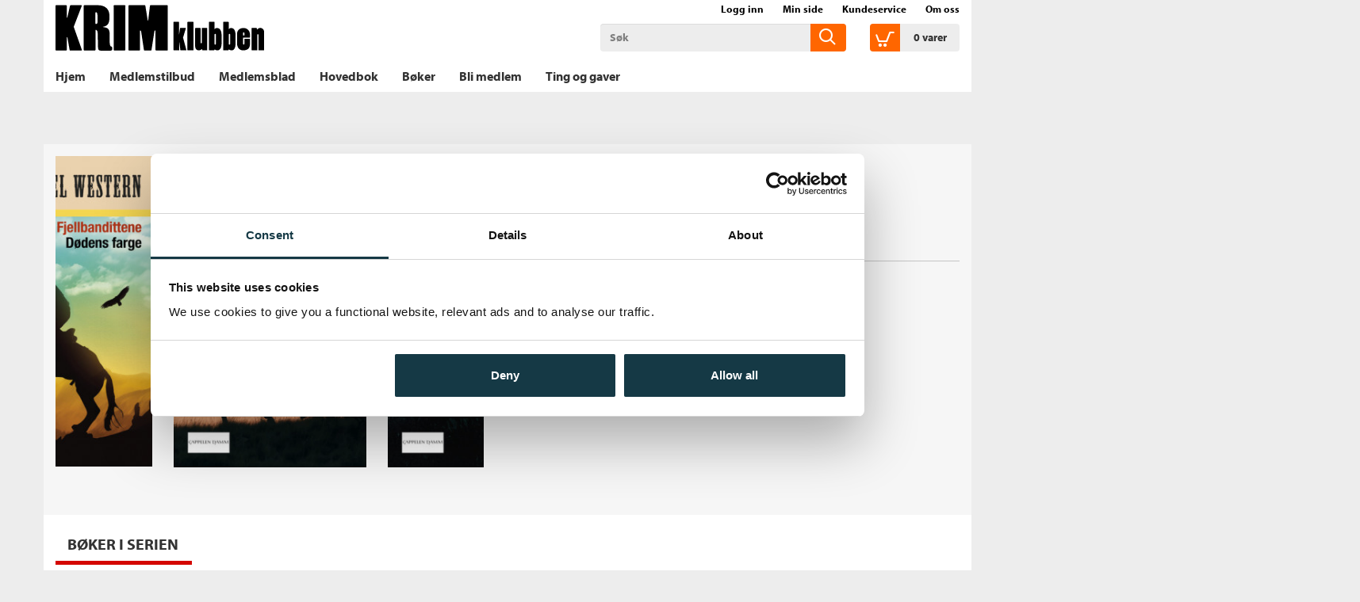

--- FILE ---
content_type: text/html;charset=UTF-8
request_url: https://www.krimklubben.no/serie/Dobbel%20Western
body_size: 8583
content:
<!DOCTYPE html>
<html lang="no" class=" ">
<head>
    <meta charset="utf-8" />
    <meta http-equiv="X-UA-Compatible" content="IE=edge"/>
    <meta name="viewport" content="width=device-width, initial-scale=1, minimum-scale=1, maximum-scale=1">
    <title>
        CD2011 | Krimklubben</title>
    <meta name="description" content="Krimklubben - spenningens mester! Her får du servert alt fra barsk, spennende og tøff krim, til farlig, forførende og stilsikker krim."/>
    <meta name="keywords" content="krimklubben, bokklubb, bok, bøker, krimbok, krimbøker, boksalg, krimlitteratur, krimforfatter, krimroman, krimboktilbud, påskekrim, krim, tanum bokklubber" />
    <link rel="stylesheet" href="/bokklubber/css/krimklubben.css" />
    <script src="//use.typekit.net/bca6afc.js"></script>
            <script>try{Typekit.load();}catch(e){}</script>
        <script src="/bokklubber/js/jquery.min.js"></script>
    <!--[if lt IE 9]>
    <script src="/bokklubber/js/html5shiv.js"></script>
    <script src="/bokklubber/js/respond.min.js"></script>
    <![endif]-->
    <style>
        @import url(//assets.zendesk.com/external/zenbox/v2.6/zenbox.css);
    </style>

    <link rel="apple-touch-icon-precomposed" sizes="144x144" href="/bokklubber/css/elm/krimklubben/apple-touch-icon-144x144-precomposed.png">
    <link rel="apple-touch-icon-precomposed" sizes="114x114" href="/bokklubber/css/elm/krimklubben/apple-touch-icon-114x114-precomposed.png">
    <link rel="apple-touch-icon-precomposed" sizes="72x72" href="/bokklubber/css/elm/krimklubben/apple-touch-icon-72x72-precomposed.png">
    <link rel="apple-touch-icon-precomposed" href="/bokklubber/css/elm/krimklubben/apple-touch-icon-precomposed.png">
    <link rel="shortcut icon" href="/bokklubber/css/elm/krimklubben/favicon.ico" >
    <script>
        var dataLayer = [];
    </script>
    <!-- Google Tag Manager -->
<script>(function(w,d,s,l,i){w[l]=w[l]||[];w[l].push({'gtm.start':
new Date().getTime(),event:'gtm.js'});var f=d.getElementsByTagName(s)[0],
j=d.createElement(s),dl=l!='dataLayer'?'&l='+l:'';j.async=true;j.src=
'//www.googletagmanager.com/gtm.js?id='+i+dl;f.parentNode.insertBefore(j,f);
})(window,document,'script','dataLayer','GTM-N4QDZR');var gtmOn=true;</script>
<!-- End Google Tag Manager -->

    
<script src="/bokklubber/js/productdetail.js?bt=1762761413825"></script>



    <meta property="fb:pages" content="155781654476993">
    </head>
<body id="mainBody" data-optoutclubprefix="KRI" class="product-page" itemscope itemtype="http://schema.org/WebPage" data-mobile="false">

<div class="background-image"></div><div class="background-filter"></div>
<!-- Google Tag Manager (noscript) -->
    <noscript><iframe src="//www.googletagmanager.com/ns.html?id=GTM-N4QDZR"
    height="0" width="0" style="display:none;visibility:hidden"></iframe></noscript>

    <!-- End Google Tag Manager (noscript) -->
<nav class="slide-in-container left">
    <div id="slideInMenu" class="slide-in-menu">
        <div>
            <button type="button" class="navbar-toggle" data-target="#slideInMenu" id="slideOutButton">
                <span class="sr-only">Toggle navigation</span>
                <span class="icon-close"></span>
            </button>
            <div class="logo">
                <a href="/" title="krimklubben logo">
                    <span class="icon-klubblogo"></span>
                </a>
            </div>
            <nav>
                <ul class="horizontal">
                    <li>
                        <a href="/bokklubber/mypage/index.action" >Min side</a>
                    </li>
                    <li>
                        <a class="loggedIn" id="slidein-log-out" href="/bokklubber/rest/login/logout"
                           style="display:none">
                            Logg ut</a>
                        <a id="slidein-log-in" class="notLoggedIn redirectUrl"
                           href="/bokklubber/mypage/redirect.action" style="display:none"
                                >Logg inn</a>

                    </li>

                </ul>
                <ul class="menu" id="menu1">
                    <li class="ece_frontpage menuIndex active ">
                                        <a href="/bokklubber/" target="_self">
                                            Hjem<span class="icon-"></span>
                                            </a>
                                    </li>
                                <li class=" menuIndex">
                                        <a href="/bokklubber/Krimklubben/Tilbud/" target="_self">
                                            Medlemstilbud<span class="icon-"></span>
                                            </a>
                                    </li>
                                <li class=" menuIndex">
                                        <a href="/bokklubber/opt-out-club-magazine.action" target="_self">
                                            Medlemsblad<span class="icon-"></span>
                                            </a>
                                    </li>
                                <li class=" menuIndex">
                                        <a href="/bokklubber/product/opt-out-main-book.action" target="_self">
                                            Hovedbok<span class="icon-"></span>
                                            </a>
                                    </li>
                                <li class="" >
                                        <span class="header">Bøker</span>
                                            <button class="btn btn-link icon-arrowright hidden" onclick="app.slideRight(this)"></button>
                                        <ul class="sub-menu">
                                            <li class="go-back">
                                                <button class="btn btn-link hidden" onclick="app.slideLeft(this)">
                                                    <span class=" icon-arrowleft"></span>Bøker</button>
                                            </li>
                                            <li class="menuIndex">
                                                        <a href="/_tradisjonell-krim" title="Tradisjonell krim" class=" " target="_self">
                                                            Tradisjonell krim<span class="icon-"></span>
                                                            </a>
                                                        </li>
                                                <li class="menuIndex">
                                                        <a href="/_nordisk-krim" title="Nordisk krim" class=" " target="_self">
                                                            Nordisk krim<span class="icon-"></span>
                                                            </a>
                                                        </li>
                                                <li class="menuIndex">
                                                        <a href="/_hardkokt-krim" title="Hardkokt krim" class=" " target="_self">
                                                            Hardkokt krim<span class="icon-"></span>
                                                            </a>
                                                        </li>
                                                <li class="menuIndex">
                                                        <a href="/_psykologisk-krim" title="Psykologisk krim" class=" " target="_self">
                                                            Psykologisk krim<span class="icon-"></span>
                                                            </a>
                                                        </li>
                                                <li class="menuIndex">
                                                        <a href="/_thriller" title="Thriller" class=" " target="_self">
                                                            Thriller<span class="icon-"></span>
                                                            </a>
                                                        </li>
                                                </ul>
                                    </li>
                                <li class=" menuIndex">
                                        <a href="/bokklubber/Krimklubben/Kampanje/" target="_self">
                                            Bli medlem<span class="icon-"></span>
                                            </a>
                                    </li>
                                <li class=" menuIndex">
                                        <a href="https://www.krimklubben.no/bokklubber/Krimklubben/Kategorier/Produkter/index.action" target="_self">
                                            Ting og gaver<span class="icon-"></span>
                                            </a>
                                    </li>
                                <li>
                            <a href="/bokklubber/Krimklubben/kundeservice/">Kundeservice<span
                                            class="icon-"></span></a>
                                </li>
                        <li>
                            <a href="/bokklubber/Krimklubben/Om_oss/">Om oss<span
                                            class="icon-"></span></a>
                                </li>
                        </ul>
            </nav>
        </div>
    </div>
</nav>

<div class="slide-in-container right cart" id="myCart"></div>
<div class="header-filter" id="header-filter" onclick="app.toggleSubMenu(this)"></div><div class="outerWrapper">

    <div class="innerWrapper">
        <header class="header-container">
            <div id="header" class="service-header site-header ">
    <div class="container">
        <div class="row hidden-xs">
                <div class="top-menu-container ">
                    <nav>
            <ul class="nav navbar-nav">
                    <li class="icon-users"></li>
                    <li>
                        <script>
var loggedIn = false;
</script>
<a id="log-in" class="redirectUrl"
   			href="/bokklubber/mypage/redirect.action"
  		>Logg inn</a>
    
    
<span id="checkIfAlreadyLoggedIn" style="display:none" 
	data-url="/bokklubber/"
	data-auth_verifyloginurl="https://ssologin.cappelendamm.no/login/verify-login/"
	data-auth_verifyloginendpoint="https://www.krimklubben.no"
	data-esi_header="/bokklubber/mypage/esi-header.action"
	></span>


      
</li>
                    <li>
                        <a id="go-to-mypage" href="/bokklubber/mypage/index.action">Min side</a>
                    </li>
                </ul>

            <ul class="nav navbar-nav">
                <li class="external hidden-xs first">
                        <a href="/bokklubber/Krimklubben/kundeservice/">Kundeservice</a>
                            </li>
                <li class="external hidden-xs ">
                        <a href="/bokklubber/Krimklubben/Om_oss/">Om oss</a>
                            </li>
                </ul>
        </nav></div>
            </div>
        <div class="row header-row">
            <div class="toggle-container ">
                <button type="button" class="navbar-toggle" data-toggle="slide" data-target="#slideInMenu" id="slideInButton">
                    <span class="sr-only">Toggle navigation</span>
                    <span class="icon-menu"></span>
                </button>
            </div>
            <div class="header-logo-container">
                <div class="logo">
                    <a href="/" title="Til forsiden">
                        <span class="sr-only">Til forsiden</span>
                        <svg viewBox="0 0 319 70" xmlns="http://www.w3.org/2000/svg" xmlns:svg="http://www.w3.org/2000/svg">
 <g>
  <title>Til forsiden</title>
  <g id="svg_1">
   <path fill="black" id="svg_4" d="m18.2,50.03437c-0.1,-0.5 -0.3,-0.7 -0.5,-0.7c-0.2,0 -0.4,0.3 -0.4,0.8l0,18.5c0,0.6 -0.6,1.2 -1.20001,1.2l-15,0c-0.59999,0 -1.09999,-0.59999 -1.09999,-1.4l0,-66.9c0,-0.5 0.4,-0.9 0.8,-0.9l15.2,0c0.7,0 1.2,0.4 1.2,0.9l0,17.5c0,0.4 0.1,0.6 0.3,0.6c0.2,0 0.4,-0.1 0.59999,-0.5l4,-17.7c0.20001,-0.5 0.6,-0.8 1,-0.8l16.3,0c0.40001,0 0.6,0.3 0.6,0.7c0,0.2 0,0.4 -0.1,0.6l-11.7,30.5c-0.2,0.4 -0.3,1 -0.3,1.2c0,0.2 0.1,0.7 0.2,1l12.1,34.2c0.2,0.6 0,0.90001 -0.6,0.90001l-17.39999,0c-0.4,0 -0.6,-0.3 -0.7,-0.70001l-3.3,-19z" class="st2"/>
   <path fill="black" id="svg_5" d="m60.89999,28.23438c0,0.8 0.2,1.1 0.80001,1.1c2.9,0 2.4,-3.4 2.4,-8.9c0,-8.2 -1.2,-9.1 -2.3,-9.1c-0.6,0 -1,0.4 -1,1.1l0,15.8l0.09999,0zm3.6,-27.60001c8.1,0 17.80001,3.3 17.80001,16.7c0,9.40001 -1.40001,15 -10.1,16.3l-0.4,0.20001c10.9,1.6 10.9,3.79999 10.8,18.69999c-0.1,1.1 -0.5,10.6 2,11c2.3,0.1 1.9,3.5 1.8,4c-0.1,3.3 -2,2.5 -15.2,2.5c-7.5,0 -6.2,-1.4 -6.6,-13.2l-0.4,-13.7c0,-3.6 -1.7,-4.9 -2.7,-4.9c-0.6,0 -0.6,0.5 -0.6,1.1l0,29.40001c0,0.59999 -0.5,1.09999 -1.1,1.09999l-15.8,0c-0.6,0 -1.1,-0.5 -1.1,-1.2l0,-66.9c0,-0.6 0.5,-1.1 1,-1.1l20.6,0l-0.00001,0z" class="st2"/>
   <path fill="black" id="svg_6" d="m89.89999,69.83437c-0.59999,0 -1.19999,-0.59999 -1.19999,-1.4l0,-66.9c0,-0.5 0.4,-0.9 0.8,-0.9l15.8,0c0.6,0 1.1,0.4 1.1,0.9l0,67.1c0,0.6 -0.5,1.2 -1.1,1.2l-15.4,0l-0.00001,0z" class="st2"/>
   <path fill="black" id="svg_7" d="m111.99999,69.83437c-0.4,0 -0.69999,-0.5 -0.69999,-0.8l0,-67.5c0,-0.5 0.3,-0.9 0.69999,-0.9l24,0c0.5,0 0.80001,0.4 0.9,0.9l3.5,21.7c0.1,0.6 0.30001,0.9 0.5,0.9c0.2,0 0.30001,-0.1 0.40001,-0.9l2.59999,-21.6c0.1,-0.6 0.5,-1 1,-1l25.20001,0c0.6,0 1,0.4 1,1l0,67.3c0,0.6 -0.5,0.9 -1,0.9l-16.7,0c-0.6,0 -1,-0.4 -1,-1l0,-28.3c0,-0.7 0.1,-1 -0.5,-1.4c-0.1,-0.1 -0.9,-0.1 -1.2,1.4l-4.5,28.60001c-0.1,0.6 -0.6,0.7 -1,0.7l-9.5,0c-0.5,0 -0.8,-0.4 -1,-1l-4.2,-27.9c-0.3,-1.6 -1.1,-1.6 -1.4,-1.6c-0.3,0 -0.5,0.5 -0.5,1.2l0,28.3c0,0.6 -0.3,1 -0.9,1l-15.7,0l-0.00001,-0.00001z" class="st2"/>
   <path fill="black" id="svg_8" d="m312.19999,35.33438c-2.39999,0 -3.39999,0.79999 -4.39999,2.1c-0.2,0.3 -0.30001,0.4 -0.4,0.4c-0.2,0 -0.7,-2.4 -1.1,-2.4l-7.10001,0c-0.2,0 -0.39999,0.2 -0.39999,0.4l0,33.1c0,0.3 0.19999,0.59999 0.5,0.59999l7.8,0c0.3,0 0.39999,-0.09999 0.39999,-0.29999l0,-23.3c0,-0.9 0.5,-1.1 0.9,-1.1c0.5,0 0.9,0.29999 0.9,1.1l0,23.2c0,0.2 0.2,0.4 0.4,0.4l7.8,0c0.2,0 0.3,-0.1 0.3,-0.3l0,-27.9c-0.1,-3.8 -2.8,-6 -5.6,-6m-26.1,11.5c-0.2,0 -0.4,-0.1 -0.4,-0.3l0,-3.1c0,-0.9 0.4,-1.3 0.9,-1.3c0.6,0 1.1,0.2 1.3,1c0.1,0.6 -0.1,1.7 -0.1,3.4c0.2,0.3 -0.2,0.3 -1.7,0.3m0.3,-11.4c-4.6,0 -9.8,2.5 -9.8,9.2l0,14.1c0,6.5 3.5,10.8 9.5,10.8c5.2,0 10.2,-2.2 10.2,-9.4l0,-7.6c0,-0.3 -0.2,-0.6 -0.6,-0.6l-7.4,0c-0.3,0 -0.5,0.2 -0.5,0.5l0,7c0,0.9 -0.5,1.2 -0.9,1.2c-0.5,0 -1.2,-0.3 -1.2,-1.2l0,-8.9c0,-0.3 0.1,-0.5 0.3,-0.5l9.9,0c0.3,0 0.5,-0.2 0.5,-0.5l0,-3.5c0.1,-5.6 -3.5,-10.6 -10,-10.6m-20.2,24.3c0,0.3 -0.5,1.1 -1.2,1.1c-0.2,0 -0.5,-0.1 -0.6,-0.3c-0.3,-0.2 -0.5,-0.6 -0.5,-1.1l0,-13.6c0,-0.9 0.5,-1.5 1.1,-1.5c0.5,0 1.2,0.4 1.2,1.4l0,14zm1.6,-24.3c-1.3,0 -2.4,0.3 -3.2,1.2c-0.3,0.3 -0.4,0.4 -0.5,0.4c-0.1,0 -0.2,-0.1 -0.2,-0.5l0,-9.9c0,-0.3 -0.2,-0.6 -0.5,-0.6l-7.4,0c-0.3,0 -0.5,0.2 -0.5,0.5l0,42.5c0,0.3 0.30001,0.5 0.5,0.5l7.2,0c0.2,0 0.8,-1.4 1.10001,-1.4c0.1,0 0.3,0.1 0.6,0.4c0.9,0.6 2,1 3.4,1c2.8,0 6.1,-2 6.1,-11.3l0,-11.9c-0.1,-8.6 -3.7,-10.9 -6.6,-10.9m-23.30001,24.1c0,0.3 -0.39999,1.3 -1.19999,1.3c-0.2,0 -0.5,-0.1 -0.60001,-0.3c-0.3,-0.2 -0.5,-0.6 -0.5,-1.1l0,-13.6c0,-0.9 0.5,-1.5 1.10001,-1.5c0.5,0 1.19999,0.4 1.19999,1.4l0,13.8zm1.7,-24.1c-1.3,0 -2.39999,0.3 -3.2,1.2c-0.3,0.3 -0.39999,0.4 -0.5,0.4c-0.1,0 -0.19999,-0.1 -0.19999,-0.5l0,-9.9c0,-0.3 -0.2,-0.6 -0.5,-0.6l-7.4,0c-0.3,0 -0.5,0.2 -0.5,0.5l0,42.5c0,0.3 0.3,0.5 0.5,0.5l7.2,0c0.2,0 0.8,-1.4 1.1,-1.4c0.1,0 0.3,0.1 0.6,0.4c0.8,0.6 2,1 3.4,1c2.8,0 6.4,-2 6.4,-11.3l0,-11.9c-0.10001,-8.6 -4,-10.9 -6.9,-10.9m-15.4,0l-7.4,0c-0.2,0 -0.4,0.2 -0.4,0.5l0,21.7c0,0.9 -0.5,1.1 -0.9,1.1c-0.4,0 -1.1,-0.3 -1.1,-1.1l0,-21.7c0,-0.3 -0.2,-0.5 -0.5,-0.5l-7.2,0c-0.3,0 -0.5,0.2 -0.5,0.6l0,27.6c0,4 3,5.9 5.3,5.9c2,0 3.2,-0.6 4.3,-1.5c0.3,-0.3 0.5,-0.5 0.6,-0.5c0.3,0 0.7,2 1,2l6.7,0c0.3,0 0.5,-0.2 0.5,-0.4l0,-33.3c0.1,-0.2 -0.1,-0.4 -0.4,-0.4m-21.2,-9.4l-8,0c-0.4,0 -0.6,0.2 -0.6,0.7l0,42.3c0,0.2 0.2,0.5 0.5,0.5l8.3,0c0.2,0 0.5,-0.2 0.5,-0.5l0,-42.5c-0.1,-0.3 -0.3,-0.5 -0.7,-0.5m-15.3,24.5c0,-0.1 0.1,-0.3 0.1,-0.5l4.2,-14.2c0.1,-0.3 -0.2,-0.5 -0.4,-0.5l-7.9,0c-0.2,0 -0.4,0.2 -0.5,0.5l-1.4,9.1c0,0.1 -0.2,0.2 -0.2,0.2c-0.1,0 -0.1,-0.1 -0.1,-0.2l0,-18.5c0,-0.2 -0.1,-0.5 -0.3,-0.5l-7.6,0c-0.2,0 -0.4,0.2 -0.4,0.5l0,42.5c0,0.3 0.2,0.6 0.5,0.6l7.8,0c0.3,0 0.4,-0.1 0.4,-0.3l0,-11.8c0,-0.1 0.1,-0.2 0.1,-0.2c0.1,0 0.2,0.1 0.2,0.2l1.4,11.6c0.1,0.3 0.3,0.5 0.5,0.5l8.4,0c0.2,0 0.4,-0.3 0.3,-0.5l-4.8,-18.1c-0.2,-0.1 -0.3,-0.2 -0.3,-0.4" class="st2" fill="black"/>
  </g>
 </g>
</svg><span class="icon-klubblogo"></span>
                            </a> 
                </div>
            </div>
            <div class="search-container">
                    <div class="searchBox">
    <div id="search" role="search">
       <form id="searchform" method="get" action="/bokklubber/search/search.action">
        <input class="form-control" placeholder="Søk" name="query" type="text" id="searchinput" />
        <button class="searchButton" type="submit">
            <span class="icon-common-search"></span>
        </button>
       </form>
</div>
</div>
</div>
            <div class="cart-container">
                    <div class="shoppingCart">
            <div id="cart">
                    <div class="added-content">
                        <div class="go-to-cart">
                            <button title="Åpne handlekurven" id="cart-button" class="cart-button">
                                <span class="icon-common-shopping-cart-empty icon">
                                </span>
                                <span id="shopping-cart-icon" class="cart-text">
                                    <span class="quantity animated items">
                                            0</span>
                                    <span id="cart_item">
                                        vare</span>
                                    <span id="cart_items">
                                        varer</span>
                                </span>

                            </button>
                        </div>
                    </div>
            </div>

            <script>
                function showCart() {
                    window.initCart();
                    refreshCart();
                    return false;
                }

                function refreshCart() {
                    var evt = document.createEvent('Event');
                    evt.initEvent('showCartEvent', true, true);
                    document.dispatchEvent(evt);
                    return false;
                }
            </script>
        </div>
    </div>
            </div>


        </div>
</div>

            
            <div class="menu-header">
        <div class="container">
        <nav id="menu" class="nav-primary navbar navbar-default">
            <div class="main-menu">
                <ul class="sf-menu sf-navbar nav navbar-nav">
                    <li class="main-menu-item ">
                            <a href="/bokklubber/" >
                                <span class="menutext">
                                    Hjem</span>
                            </a>
                            </li>
                        <li class="main-menu-item ">
                            <a href="/bokklubber/Krimklubben/Tilbud/" >
                                <span class="menutext">
                                    Medlemstilbud</span>
                            </a>
                            </li>
                        <li class="main-menu-item ">
                            <a href="/bokklubber/opt-out-club-magazine.action" >
                                <span class="menutext">
                                    Medlemsblad</span>
                            </a>
                            </li>
                        <li class="main-menu-item ">
                            <a href="/bokklubber/product/opt-out-main-book.action" >
                                <span class="menutext">
                                    Hovedbok</span>
                            </a>
                            </li>
                        <li class="main-menu-item ">
                            <a href="javascript:;" onclick="app.toggleSubMenu(this)"  title="Bøker">
                                <span class="menutext">
                                    Bøker</span>
                            </a>
                            <div class="sub-menu">
                                    <div class="sub-menu-header">
                                        <a href="#" title="Bøker">
                                            <span class="menutext">
                                                Bøker</span>
                                            <span class="icon-common-arrow-megamenu" style="font-size:0.8em"></span>
                                        </a>
                                        <button class="btn btn-icon" onclick="app.toggleSubMenu(this)" aria-label="Lukk">
                                            <span class="icon-close"></span>
                                        </button>
                                    </div>
                                    <div class="row sub-menu-body">
                                        <div class="col-md-2">
                                                <a class="sub-menu-heading" href="/_tradisjonell-krim" title="Tradisjonell krim">
                                                    Tradisjonell krim</a>
                                                </div>
                                        <div class="col-md-2">
                                                <a class="sub-menu-heading" href="/_nordisk-krim" title="Nordisk krim">
                                                    Nordisk krim</a>
                                                </div>
                                        <div class="col-md-2">
                                                <a class="sub-menu-heading" href="/_hardkokt-krim" title="Hardkokt krim">
                                                    Hardkokt krim</a>
                                                </div>
                                        <div class="col-md-2">
                                                <a class="sub-menu-heading" href="/_psykologisk-krim" title="Psykologisk krim">
                                                    Psykologisk krim</a>
                                                </div>
                                        <div class="col-md-2">
                                                <a class="sub-menu-heading" href="/_thriller" title="Thriller">
                                                    Thriller</a>
                                                </div>
                                        </div>

                                </div>
                            </li>
                        <li class="main-menu-item ">
                            <a href="/bokklubber/Krimklubben/Kampanje/" >
                                <span class="menutext">
                                    Bli medlem</span>
                            </a>
                            </li>
                        <li class="main-menu-item ">
                            <a href="https://www.krimklubben.no/bokklubber/Krimklubben/Kategorier/Produkter/index.action" >
                                <span class="menutext">
                                    Ting og gaver</span>
                            </a>
                            </li>
                        </ul>
            </div>
        </nav>
    </div>
</div>
</header>

        <main class="main">
            <div class="container">
                        
</div>
<div class="product-detail series">
    <div class="container">
        <div class="row">

            <div class="image-column">
                <div class="carousel-container">
                                <div class="carousel">
                                    <ul class="slides">
                                        <li>
                                                <img src="/sek-asset/products/9788202436360.jpg?w=262" title="Kampen om G Bar/Bandittopprøret"
                                                     class="img-responsive"/>
                                            </li>
                                        <li>
                                                <img src="/sek-asset/products/9788202439729.jpg?w=262" title="Cowboyens hevn/Dynamittgjengen"
                                                     class="img-responsive"/>
                                            </li>
                                        <li>
                                                <img src="/sek-asset/products/9788202442460.jpg?w=262" title="Terror over Texas/Gulltørst"
                                                     class="img-responsive"/>
                                            </li>
                                        <li>
                                                <img src="/sek-asset/products/9788202442477.jpg?w=262" title="Oppgjør i vest/Mann i svart"
                                                     class="img-responsive"/>
                                            </li>
                                        <li>
                                                <img src="/sek-asset/products/9788202442491.jpg?w=262" title="Fjellbandittene/Dødens farge"
                                                     class="img-responsive"/>
                                            </li>
                                        </ul>
                                </div>
                            </div>
                        </div>

            <div class="main-column">
                <div class="product-name-info">
                    <h1 itemprop="name" class="product-title">
                        Dobbel Western</h1>
                    <script>
                        function openTitles() {
                            app.openTab('#produkter');
                            $('html, body').animate({
                                scrollTop: $('#scroll').offset().top - 10 + 'px'
                            }, 500);
                        }
                    </script>
                    <h2 class="series-name">
                        <a href="#" onclick="openTitles()" title="Gå til bøker i serien">Bøker i serien</a>
                    </h2>
                    </div>
                <div class="row purchase-row">
                    <div class="col-sm-6">
                        </div>
                </div>

            </div>
        </div>
    </div>
</div>

<div class="clear"></div>
<div class="product-bottom">
    <div class="container">
        <div class="row">
            <div class="">
                <div id="scroll" class="product-tabs product-text default" role="tabpanel">
                    <ul class="nav nav-tabs">
                        <li role="presentation" role="tab" data-toggle="tab">
                            <a href="#produkter" role='tab' data-toggle='tab'><span class="glyphicon glyphicon-arrow-down"></span> Bøker i serien</a>
                        </li>
                        </ul>
                    <div class="tab-content">
                        <div id="omtale" role='tabpanel' class="tab-pane active" role="tabpanel">
                            <div class="column-left grid_10 alpha tabsMainColumn">
                                </div>
                            <div class="column-right grid_6 omega tabsSideColumn">
                                </div>
                        </div>

                        <div id="produkter" role='tabpanel' class="tab-pane" role="tabpanel">
                            
                            <div class="product-text-container">
                                <h5 data-onclick="app.loadmenu()">Bøker i serien</h5>
                                <div class="text-container">
                                    <div id="searchMenu">
                                        <div class="loader">
                                        </div>
                                    </div>
                                </div>
                            </div>

                        </div>
                        <div id="forfattere" role='tabpanel' class="tab-pane" role="tabpanel">
                            <div class="column-left grid_10 alpha tabsMainColumn">
                                </div>
                        </div>
                    </div>
                </div>
            </div>
        </div>
    </div>
</div>
</div>
                </main>
        <footer id="footer">
    <div class="content-footer">
        <div class="container">
            <div class="row">
                    <div class="col-md-3 col-sm-6 brand content-footer-element hidden-sm">
                        <div class="text">
                            <h2>
                                    Krimklubben -
de beste krimbøkene!</h2>
                            </div>
                        <figure class="hidden-xs"><img class="img-responsive" alt=""
                                                           title=""
                                                           src="/bokklubber/incoming/article81276.ece/BINARY/original/Anja01.png?w=262"/>
                            </figure>
                        </div>
                    <div class="col-md-3 col-sm-4 content-footer-element">
                            <div class="text">
                                <h2>
                                        Krimbøkene du vil lese</h2>
                                    <p>Vi velger ut de beste krimbøkene og sender de hjem til deg — portofritt over kr 399,-!</p></div>
                            </div>
                    <div class="col-md-3 col-sm-4 content-footer-element">
                            <div class="text">
                                <h2>
                                        Unike medlemstilbud</h2>
                                    <p>Som medlem i Krimklubben får du en rekke supre tilbud med opptil 80 % rabatt på bøker og fine ting.</p></div>
                            </div>
                    <div class="col-md-3 col-sm-4 content-footer-element">
                            <div class="text">
                                <h2>
                                        Gratis medlemsblad</h2>
                                    <p>Du mottar klubbens medlemsblad GRATIS, med en fyldig presentasjon av hovedboken,intervjuer og anbefalinger. Her får du et stort utvalg av krimbøker og mye godt krimstoff.</p></div>
                            </div>
                    <div class="col-md-9 col-xs-12 brand content-footer-link">
                        <h2 align="left"><a href="https://krimklubben.no/bokklubber/Krimklubben/Kampanje/index.action" target="_self">Få velkomstgaven din GRATIS</a>*!</h2><p align="left"><a href="https://krimklubben.no/bokklubber/Krimklubben/Kampanje/index.action">Bli medlem i dag</a></p></div>

                    </div>
            </div>
    </div>
    <nav class="navigation-footer">
        <div class="container">
            <div class="row">
                <div class="col-md-3 logo">
                    <a href="/" title="krimklubben logo">
                        <span class="icon-klubblogo"></span>
                    </a>
                </div>
                <div class="col-md-3">
                        <h2>Kundeservice</h2>
                        <ul>
                                <li><a href="/bokklubber/Krimklubben/kundeservice/">Spørsmål og svar</a></li>
                                        <li><a href="/bokklubber/Krimklubben/kundeservice/">Kontakt oss</a></li>
                                        <li><a href="/bokklubber/Krimklubben/Om_oss/">Om oss</a></li>
                                        <li><a href="/bokklubber/Krimklubben/personvern/article70616.ece">Cookies</a></li>
                                        </ul>
                        </div>
                <div class="col-md-3">
                        <h2>Medlemskap</h2>
                        <ul>
                                <li><a href="/bokklubber/mypage/mypage.action#/"  >Min side</a></li>
                                        <li><a href="https://www.krimklubben.no/bokklubber/Krimklubben/kundeservice/article.action?contentId=80473" target=&#034;_blank&#034; >Bestilling og levering</a></li>
                                        <li><a href="/bokklubber/Krimklubben/Kampanje/">Meld deg inn</a></li>
                                        <li><a href="/bokklubber/Krimklubben/kundeservice/article80471.ece">Medlemskap</a></li>
                                        <li><a href="/bokklubber/Krimklubben/bonusmagasinet/">Magasinet</a></li>
                                        </ul>
                        </div>
                <div class="col-md-3">
                        <h2>Bokklubber</h2>
                        <ul>
                                <li><a href="https://www.bestselgerklubben.no/" target=&#034;_blank&#034; >Bestselgerklubben</a></li>
                                        <li><a href="https://www.barnasegenbokverden.no/" target=&#034;_blank&#034; >Barnas Egen Bokverden</a></li>
                                        </ul>
                        </div>
                </div>
        </div>

    </nav>
    <div class="copyright-footer" role="contentinfo" id="copyright">
        <div class="container">
            <div class="row">

                <div class="col-md-9 col-md-push-3">
                    <div class="vcard">
                        <p>Krimklubben | Postadresse: Postboks 1900 Sentrum, 0055 Oslo | Bes&oslash;ksadresse: Stortingsgata 28, 0161 Oslo | Telefon: 21 89 60 60. Ordretelefon &aring;pen hele d&oslash;gnet / Kundeservice mandag-fredag 08-16.<br />
&copy;&nbsp;<a href="https://www.cappelendamm.no">Cappelen Damm AS</a>&nbsp;|&nbsp;<a href="https://www.krimklubben.no/bokklubber/Krimklubben/personvern/">Personvern og informasjonskapsler</a></p>
</div>
                </div>
                <div class="col-md-3 col-md-pull-9">
                    <div class="social">
                            <ul>
                                <li>
                                                <a class="facebook" title="Facebook" href="https://www.facebook.com/krimklubben" target="_self">
                                                    <span class="icon facebook"></span>
                                                    <span class="sr-only">Facebook</span>
                                                </a>
                                            </li>
                                        <li>
                                                <a class="forlagsliv" title="Forlagsliv" href="http://www.forlagsliv.no/" target="_self">
                                                    <span class="icon forlagsliv"></span>
                                                    <span class="sr-only">Forlagsliv</span>
                                                </a>
                                            </li>
                                        </ul>
                            <div class="clear"></div>
                        </div>
                    </div>
            </div>
        </div>
    </div>
</footer>
</div>
</div>

<div id="loader" style="display:none">
    <div class="loader">
    </div>
    Behandler bestilling, vennligst vent</div>
<div style="display:none" id="productpricelistrebate" data-text="<div class='container-promotionprice'><span class='promotionprice'><span class='pricetext'>Medlem</span>{{promotionprice}}</span><span class='not-memberprice'><span class='pricetext'>Ikke medlem</span>{{notmemberprice}}</span><span class='listprice'>{{listprice}}</span>{{earnableBonus}}{{canUseBonus}}</div>"></div>
<div style="display:none" id="productpricelistnorebate" data-text="<div class='container-fullprice'><span class='pricetext'>Pris</span><span class='fullprice'>{{price}}</span>{{earnableBonus}}{{canUseBonus}}</div>"></div>
<script>
function isIE () {
    var myNav = navigator.userAgent.toLowerCase();
    return (myNav.indexOf('msie') != -1) ? parseInt(myNav.split('msie')[1]) : false;
  }
function isSafari() {
    return navigator.vendor && navigator.vendor.indexOf('Apple') > -1 &&
        navigator.userAgent && !navigator.userAgent.match('CriOS');
}

function canUsePolymer() {
    if (isIE()) {       
        return !((isIE() && isIE () < 10));
    }
    var result = /AppleWebKit\/([\d.]+)/.exec(navigator.userAgent);
    if (result && result.length == 2) {
       var ver = parseFloat(result[1]);
       return ver > 534.30; 
    }
    return true;
}
</script>
<script src="/bokklubber/js/head.load.min.js"></script>
<script>
    var contextPath = "/bokklubber";
    head.js(
            "/bokklubber/js/bokklubber.min.js?bt=1762761413825",
            
            function() {
                /*runFunctions();*/
                
     if (!canUsePolymer()) {
        productDetailRenderPrice('');
     }
     $('#carousel_cover').flexslider({
        animation: "slide",
        controlNav: false,
        animationLoop: false,
        slideshow: false,
        itemWidth: 40,
        itemMargin: 5,
        asNavFor: '#slider_cover'
      });

      $('#slider_cover').flexslider({
        animation: "slide",
        controlNav: false,
        animationLoop: false,
        slideshow: false,
        sync: "#carousel_cover"
      });


                                var executed = false;
                                var binding = 'Alle';

                                

	                        app.loadmenu = function() {
	                            if (!executed) {
	                               executed = true;
	                               app.loadSearchMenu(contextPath + '/search/search-series-ajax.action?series=' + encodeURIComponent("Dobbel Western"),
	                                   false, $('#searchMenu'), 'search-series', true, function() {

                                }, '&binding=' + binding);
                                }
                                }

                                $(document).on('shown.bs.tab', function (e) {
                                if ($('a[href="#produkter"]').attr('aria-expanded') == 'true') {
                                app.loadmenu();
                                }
                                });
                                app.loadmenu();

                                var url = document.location.toString();
                                if (url.match('#')) {
                                if (url == '#produkter') {
                                openTitles();
                                } else {
                                $('.nav-tabs a[href="#' + url.split('#')[1] + '"]').tab('show');
                                $('#' + url.split('#')[1]).find('h5').addClass('active activeExpand');
                                app.expandElement($('#' +
                                url.split('#')[1]).find('.text-container').addClass('activeExpand'));
                                }

                                }

                                
                                    $('a[href="#produkter"]').tab('show');
                                

            });
</script>
<div id="fancyAlert" class="modal" tabindex="-1" role="dialog" aria-labelledby="myModalAlertLabel" aria-hidden="true" data-backdrop="static">
  <div class="modal-dialog modal-md" role="document">
    <div class="modal-content">
      <div class="modal-header">
        <button type="button" class="close" data-dismiss="modal"><span aria-hidden="true">&times;</span><span class="sr-only">Lukk</span></button>
        <h1 class="modal-title" id="myModalAlertLabel"></h1>
      </div>
      <div class="modal-body">
      </div>
      <div class="modal-footer">
        <button type="button" class="btn btn-link" data-dismiss="modal">Lukk</button>
      </div>
    </div>
  </div>
</div>
<div id="fancyConfirm" class="modal" tabindex="-1" role="dialog" aria-labelledby="myModalConfirmLabel" aria-hidden="true">
  <div class="modal-dialog modal-md" role="document">
    <div class="modal-content">
      <div class="modal-header">
        <button type="button" class="close" data-dismiss="modal"><span aria-hidden="true">&times;</span><span class="sr-only">Lukk</span></button>
        <h1 class="modal-title" id="myModalConfirmLabel"></h1>
      </div>
      <div class="modal-body">
      </div>
      <div class="modal-footer">
        <button type="button" class="btn btn-link" data-dismiss="modal">Avbryt</button>
        <button type="button" class="btn btn-primary btn-default btn-ok">Ok</button>
      </div>
    </div>
  </div>
</div></body>
</html>


--- FILE ---
content_type: text/html;charset=UTF-8
request_url: https://www.krimklubben.no/bokklubber/search/search-series-ajax.action?series=Dobbel%20Western
body_size: 7467
content:
<script>

        $('a#PERSON').click(function(e) {
            $('.sort-by-select').val('title_asc');
        });
        $('a.grouping:not(#PERSON)').click(function(e) {
            $('.sort-by-select').val('-');
        })
    
                        $('a.grouping').click(function () {
                        var a = $(this);
                        var inputref = a.attr('href');
                        var inp = $(inputref);
                        inp.val(a.data('value') );
                        $('#search-form').submit();
                        });
                    
</script>

<form id="search-form" action="search-series.action?id=null#searchresult">
    <div id="ajax-content">
        <div id="searchresult"></div>
        <div class="container">
                <div class="flex mb-lg flex-wrap">
                    <div class="flex grouping grouping-sek">
                        <h2 id="PRODUCT" class="grouping selected" data-value="PRODUCT" >
                            Titler<span>105</span></h2>
            </div>
                    

                </div>
                </div>
        <div id="searchMenuTextContainer"></div>
                <div class="col-md-4">
        <div class="filterlist inner-box">

            <div id="hidden-filters">
                    <div class="filter-header row filter-header-status">
                <div class="col-lg-9">
                    <span>Status</span>
                    <button class="visible-xs show-filters" onclick="app.toggleElement('#list-status')" type="button">
                        +
                    </button>
                </div>
            </div>
        <ul class="catergory-status category-filter" id="list-status">
            <li>
                <a class="filter  selected" href="#status" data-value="-" >Alle</a>
            </li>
            <li>
                    <a class="filter "
                       href="#status" data-value="Nyheter">
                        Nyheter (2)</a>
        
                    </li>
            <li>
                    <a class="filter "
                       href="#status" data-value="Kommende utgivelser">
                        Kommende utgivelser (1)</a>
        
                    </li>
            </ul>
    <div class="filter-header row filter-header-binding">
                <div class="col-lg-9">
                    <span>Format</span>
                    <button class="visible-xs show-filters" onclick="app.toggleElement('#list-binding')" type="button">
                        +
                    </button>
                </div>
            </div>
        <ul class="catergory-binding category-filter" id="list-binding">
            <li>
                <a class="filter  selected" href="#binding" data-value="-" >Alle</a>
            </li>
            <li>
                    <a class="filter "
                       href="#binding" data-value="Heftet">
                        Heftet (105)</a>
        
                    </li>
            </ul>
    <div class="filter-header row filter-header-language">
                <div class="col-lg-9">
                    <span>Språk</span>
                    <button class="visible-xs show-filters" onclick="app.toggleElement('#list-language')" type="button">
                        +
                    </button>
                </div>
            </div>
        <ul class="catergory-language category-filter" id="list-language">
            <li>
                <a class="filter  selected" href="#language" data-value="-" >Alle</a>
            </li>
            <li>
                    <a class="filter "
                       href="#language" data-value="Bokmål">
                        Bokmål (105)</a>
        
                    </li>
            </ul>
    <div class="filter-header row filter-header-series">
                <div class="col-lg-9">
                    <span>Serier</span>
                    <button class="visible-xs show-filters" onclick="app.toggleElement('#list-series')" type="button">
                        +
                    </button>
                </div>
            </div>
        <ul class="catergory-series category-filter" id="list-series">
            <li>
                <a class="filter " href="#series" data-value="-" >Alle</a>
            </li>
            <li>
                    <a class="filter  selected"
                       href="#series" data-value="Dobbel Western">
                        Dobbel Western (105)</a>
        
                    </li>
            </ul>
    </div>
                    <input type="hidden" id="category_level_1" name="category_level_1" value="" data-position="BOTTOM"/>
            <input type="hidden" id="category_level_2" name="category_level_2" value="" data-position="BOTTOM"/>
            <input type="hidden" id="category_level_3" name="category_level_3" value="" data-position="BOTTOM"/>
            <input type="hidden" id="category_level_4" name="category_level_4" value="" data-position="BOTTOM"/>
            <input type="hidden" id="category_level_5" name="category_level_5" value="" data-position="BOTTOM"/>
            <input type="hidden" id="status" name="status" value="" data-position="BOTTOM"/>
            <input type="hidden" id="binding" name="binding" value="" data-position="BOTTOM"/>
            <input type="hidden" id="language" name="language" value="" data-position="BOTTOM"/>
            <input type="hidden" id="age_range" name="age_range" value="" data-position="BOTTOM"/>
            <input type="hidden" id="series" name="series" value="Dobbel Western" data-position="BOTTOM"/>
            </div>
    </div>
<div class="col-md-8">
                <ul id="container" class="products-four searchList list-products">
    <li class="product list-products-item"  itemprop="hasParts" itemscope itemtype="http://schema.org/Book">
    <div class="inner-box">
        <figure><a itemprop="isPartOf" class="item-link" target="_self" href="/_de-fredloses-dal-fem-desperate-ryttere-lewis-b-patten-9788202904494"  >
            <img itemprop="image" class="cover" src="/sek-asset/products/9788202904494.jpg?w=172"
                 alt="De fredløses dal/Fem desperate ryttere av Lewis B. Patten (Heftet)"
                 title="De fredløses dal/Fem desperate ryttere av Lewis B. Patten (Heftet)"
                 srcset="/sek-asset/products/9788202904494.jpg?w=172 172w,
                                /sek-asset/products/9788202904494.jpg?w=218 218w,
                                /sek-asset/products/9788202904494.jpg?w=436 436w,
                                /sek-asset/products/9788202904494.jpg?w=872 872w"
                 sizes="(min-width: 960px) 172px, 25vw" width="172px">
            <div class="productBombContainer"></div>
        </a></figure>
        <div class="product-info item-info" >
            <h3 class="item-info-title">
              <a href="/_de-fredloses-dal-fem-desperate-ryttere-lewis-b-patten-9788202904494" target="_self" class="item-link">
                De fredløses dal/Fem desperate ryttere</a></h3>
            <p class="series">
                    Dobbel Western 366</p>
            <p itemprop="author" class="author item-info-author">
                            <a href="/forfattere/Lewis%20B.%20Patten-scid:34443">
                                    Lewis B. Patten</a>
                            </p>
                    </div>
        

        <div class="product-order item-order ">
                    <span class="productprice searchresult"
                          data-impressionlist="Søkeresultat"
                          data-pricetext="Medlemspris"
                          data-productid="P2_20476873" data-available="true" data-showmemberprice="true"
                          data-showzeroprice="false" 
                          data-launchDate="" 
                          data-showproductbuy="true" 
                          data-productstatus="Forventes i salg 06.03.2026"></span>
                    <div class="add-to-wishlist">
                          <a href="javascript:{}" data-url="/bokklubber/add-to-wish-list.action?productId=P2_20476873">Legg i ønskeliste</a>
                        </div>
                    </div>
        </div>
</li>

<li class="product list-products-item"  itemprop="hasParts" itemscope itemtype="http://schema.org/Book">
    <div class="inner-box">
        <figure><a itemprop="isPartOf" class="item-link" target="_self" href="/_jakten-pa-gullet-bitre-fiender-al-cody-9788202904418"  >
            <img itemprop="image" class="cover" src="/sek-asset/products/9788202904418.jpg?w=172"
                 alt="Jakten på gullet/Bitre fiender av Al Cody (Heftet)"
                 title="Jakten på gullet/Bitre fiender av Al Cody (Heftet)"
                 srcset="/sek-asset/products/9788202904418.jpg?w=172 172w,
                                /sek-asset/products/9788202904418.jpg?w=218 218w,
                                /sek-asset/products/9788202904418.jpg?w=436 436w,
                                /sek-asset/products/9788202904418.jpg?w=872 872w"
                 sizes="(min-width: 960px) 172px, 25vw" width="172px">
            <div class="productBombContainer"></div>
        </a></figure>
        <div class="product-info item-info" >
            <h3 class="item-info-title">
              <a href="/_jakten-pa-gullet-bitre-fiender-al-cody-9788202904418" target="_self" class="item-link">
                Jakten på gullet/Bitre fiender</a></h3>
            <p class="series">
                    Dobbel Western 365</p>
            <p itemprop="author" class="author item-info-author">
                            <a href="/forfattere/Al%20Cody-scid:33624">
                                    Al Cody</a>
                            </p>
                    </div>
        

        <div class="product-order item-order ">
                    <span class="productprice searchresult"
                          data-impressionlist="Søkeresultat"
                          data-pricetext="Medlemspris"
                          data-productid="P2_20476872" data-available="true" data-showmemberprice="true"
                          data-showzeroprice="false" 
                          data-launchDate="" 
                          data-showproductbuy="true" 
                          data-productstatus="Forventes i salg "></span>
                    <div class="add-to-wishlist">
                          <a href="javascript:{}" data-url="/bokklubber/add-to-wish-list.action?productId=P2_20476872">Legg i ønskeliste</a>
                        </div>
                    </div>
        </div>
</li>

<li class="product list-products-item"  itemprop="hasParts" itemscope itemtype="http://schema.org/Book">
    <div class="inner-box">
        <figure><a itemprop="isPartOf" class="item-link" target="_self" href="/_brennende-piler-den-ukjente-rytter-william-r-cox-tv-olsen-9788202862541"  >
            <img itemprop="image" class="cover" src="/sek-asset/products/9788202862541.jpg?w=172"
                 alt="Brennende piler/Den ukjente rytter av William R. Cox og T.V. Olsen (Heftet)"
                 title="Brennende piler/Den ukjente rytter av William R. Cox og T.V. Olsen (Heftet)"
                 srcset="/sek-asset/products/9788202862541.jpg?w=172 172w,
                                /sek-asset/products/9788202862541.jpg?w=218 218w,
                                /sek-asset/products/9788202862541.jpg?w=436 436w,
                                /sek-asset/products/9788202862541.jpg?w=872 872w"
                 sizes="(min-width: 960px) 172px, 25vw" width="172px">
            <div class="productBombContainer"></div>
        </a></figure>
        <div class="product-info item-info" >
            <h3 class="item-info-title">
              <a href="/_brennende-piler-den-ukjente-rytter-william-r-cox-tv-olsen-9788202862541" target="_self" class="item-link">
                Brennende piler/Den ukjente rytter</a></h3>
            <p class="series">
                    Dobbel Western 364</p>
            <p itemprop="author" class="author item-info-author">
                            <a href="/forfattere/William%20R.%20Cox-scid:49656">
                                    William R. Cox</a>
                             og <a href="/forfattere/T.V.%20Olsen-scid:49657">
                                    T.V. Olsen</a>
                            </p>
                    </div>
        

        <div class="product-order item-order ">
                    <span class="productprice searchresult"
                          data-impressionlist="Søkeresultat"
                          data-pricetext="Medlemspris"
                          data-productid="P2_20467488" data-available="true" data-showmemberprice="true"
                          data-showzeroprice="false" 
                          data-launchDate="" 
                          data-showproductbuy="true" 
                          data-productstatus=" Sendes fra oss i løpet av 1-3 arbeidsdager."></span>
                    <div class="add-to-wishlist">
                          <a href="javascript:{}" data-url="/bokklubber/add-to-wish-list.action?productId=P2_20467488">Legg i ønskeliste</a>
                        </div>
                    </div>
        </div>
</li>

<li class="product list-products-item"  itemprop="hasParts" itemscope itemtype="http://schema.org/Book">
    <div class="inner-box">
        <figure><a itemprop="isPartOf" class="item-link" target="_self" href="/_silver-city-siste-varsel-marvin-h-albert-burt-arthur-9788202862534"  >
            <img itemprop="image" class="cover" src="/sek-asset/products/9788202862534.jpg?w=172"
                 alt="Silver City/Siste varsel av Marvin H. Albert og Burt Arthur (Heftet)"
                 title="Silver City/Siste varsel av Marvin H. Albert og Burt Arthur (Heftet)"
                 srcset="/sek-asset/products/9788202862534.jpg?w=172 172w,
                                /sek-asset/products/9788202862534.jpg?w=218 218w,
                                /sek-asset/products/9788202862534.jpg?w=436 436w,
                                /sek-asset/products/9788202862534.jpg?w=872 872w"
                 sizes="(min-width: 960px) 172px, 25vw" width="172px">
            <div class="productBombContainer"></div>
        </a></figure>
        <div class="product-info item-info" >
            <h3 class="item-info-title">
              <a href="/_silver-city-siste-varsel-marvin-h-albert-burt-arthur-9788202862534" target="_self" class="item-link">
                Silver City/Siste varsel</a></h3>
            <p class="series">
                    Dobbel Western 363</p>
            <p itemprop="author" class="author item-info-author">
                            <a href="/forfattere/Marvin%20H.%20Albert-scid:47107">
                                    Marvin H. Albert</a>
                             og <a href="/forfattere/Burt%20Arthur-scid:49655">
                                    Burt Arthur</a>
                            </p>
                    </div>
        

        <div class="product-order item-order ">
                    <span class="productprice searchresult"
                          data-impressionlist="Søkeresultat"
                          data-pricetext="Medlemspris"
                          data-productid="P2_20467483" data-available="true" data-showmemberprice="true"
                          data-showzeroprice="false" 
                          data-launchDate="" 
                          data-showproductbuy="true" 
                          data-productstatus=" Sendes fra oss i løpet av 1-3 arbeidsdager."></span>
                    <div class="add-to-wishlist">
                          <a href="javascript:{}" data-url="/bokklubber/add-to-wish-list.action?productId=P2_20467483">Legg i ønskeliste</a>
                        </div>
                    </div>
        </div>
</li>

<li class="product list-products-item"  itemprop="hasParts" itemscope itemtype="http://schema.org/Book">
    <div class="inner-box">
        <figure><a itemprop="isPartOf" class="item-link" target="_self" href="/_dod-eller-levende-nadelose-menn-steven-c-lawrence-wayne-d-overholser-9788202862527"  >
            <img itemprop="image" class="cover" src="/sek-asset/products/9788202862527.jpg?w=172"
                 alt="Død eller levende/Nådeløse menn av Steven C. Lawrence og Wayne D. Overholser (Heftet)"
                 title="Død eller levende/Nådeløse menn av Steven C. Lawrence og Wayne D. Overholser (Heftet)"
                 srcset="/sek-asset/products/9788202862527.jpg?w=172 172w,
                                /sek-asset/products/9788202862527.jpg?w=218 218w,
                                /sek-asset/products/9788202862527.jpg?w=436 436w,
                                /sek-asset/products/9788202862527.jpg?w=872 872w"
                 sizes="(min-width: 960px) 172px, 25vw" width="172px">
            <div class="productBombContainer"></div>
        </a></figure>
        <div class="product-info item-info" >
            <h3 class="item-info-title">
              <a href="/_dod-eller-levende-nadelose-menn-steven-c-lawrence-wayne-d-overholser-9788202862527" target="_self" class="item-link">
                Død eller levende/Nådeløse menn</a></h3>
            <p class="series">
                    Dobbel Western 362</p>
            <p itemprop="author" class="author item-info-author">
                            <a href="/forfattere/Steven%20C.%20Lawrence-scid:49654">
                                    Steven C. Lawrence</a>
                             og <a href="/forfattere/Wayne%20D.%20Overholser-scid:35396">
                                    Wayne D. Overholser</a>
                            </p>
                    </div>
        

        <div class="product-order item-order ">
                    <span class="productprice searchresult"
                          data-impressionlist="Søkeresultat"
                          data-pricetext="Medlemspris"
                          data-productid="P2_20467493" data-available="true" data-showmemberprice="true"
                          data-showzeroprice="false" 
                          data-launchDate="" 
                          data-showproductbuy="true" 
                          data-productstatus=" Sendes fra oss i løpet av 1-3 arbeidsdager."></span>
                    <div class="add-to-wishlist">
                          <a href="javascript:{}" data-url="/bokklubber/add-to-wish-list.action?productId=P2_20467493">Legg i ønskeliste</a>
                        </div>
                    </div>
        </div>
</li>

<li class="product list-products-item"  itemprop="hasParts" itemscope itemtype="http://schema.org/Book">
    <div class="inner-box">
        <figure><a itemprop="isPartOf" class="item-link" target="_self" href="/_men-kruttet-var-tort-revolver-i-arv-ray-hogan-kermit-welles-9788202862510"  >
            <img itemprop="image" class="cover" src="/sek-asset/products/9788202862510.jpg?w=172"
                 alt="Men kruttet var tørt/Revolver i arv av Ray Hogan og Kermit Welles (Heftet)"
                 title="Men kruttet var tørt/Revolver i arv av Ray Hogan og Kermit Welles (Heftet)"
                 srcset="/sek-asset/products/9788202862510.jpg?w=172 172w,
                                /sek-asset/products/9788202862510.jpg?w=218 218w,
                                /sek-asset/products/9788202862510.jpg?w=436 436w,
                                /sek-asset/products/9788202862510.jpg?w=872 872w"
                 sizes="(min-width: 960px) 172px, 25vw" width="172px">
            <div class="productBombContainer"></div>
        </a></figure>
        <div class="product-info item-info" >
            <h3 class="item-info-title">
              <a href="/_men-kruttet-var-tort-revolver-i-arv-ray-hogan-kermit-welles-9788202862510" target="_self" class="item-link">
                Men kruttet var tørt/Revolver i arv</a></h3>
            <p class="series">
                    Dobbel Western 361</p>
            <p itemprop="author" class="author item-info-author">
                            <a href="/forfattere/Ray%20Hogan-scid:26582">
                                    Ray Hogan</a>
                             og <a href="/forfattere/Kermit%20Welles-scid:49653">
                                    Kermit Welles</a>
                            </p>
                    </div>
        

        <div class="product-order item-order ">
                    <span class="productprice searchresult"
                          data-impressionlist="Søkeresultat"
                          data-pricetext="Medlemspris"
                          data-productid="P2_20467491" data-available="true" data-showmemberprice="true"
                          data-showzeroprice="false" 
                          data-launchDate="" 
                          data-showproductbuy="true" 
                          data-productstatus=" Sendes fra oss i løpet av 1-3 arbeidsdager."></span>
                    <div class="add-to-wishlist">
                          <a href="javascript:{}" data-url="/bokklubber/add-to-wish-list.action?productId=P2_20467491">Legg i ønskeliste</a>
                        </div>
                    </div>
        </div>
</li>

<li class="product list-products-item"  itemprop="hasParts" itemscope itemtype="http://schema.org/Book">
    <div class="inner-box">
        <figure><a itemprop="isPartOf" class="item-link" target="_self" href="/_tomahawk-betyr-fare-hoyt-til-hest-edwin-booth-richard-brister-9788202862503"  >
            <img itemprop="image" class="cover" src="/sek-asset/products/9788202862503.jpg?w=172"
                 alt="Tomahawk betyr fare/Høyt til hest av Edwin Booth og Richard Brister (Heftet)"
                 title="Tomahawk betyr fare/Høyt til hest av Edwin Booth og Richard Brister (Heftet)"
                 srcset="/sek-asset/products/9788202862503.jpg?w=172 172w,
                                /sek-asset/products/9788202862503.jpg?w=218 218w,
                                /sek-asset/products/9788202862503.jpg?w=436 436w,
                                /sek-asset/products/9788202862503.jpg?w=872 872w"
                 sizes="(min-width: 960px) 172px, 25vw" width="172px">
            <div class="productBombContainer"></div>
        </a></figure>
        <div class="product-info item-info" >
            <h3 class="item-info-title">
              <a href="/_tomahawk-betyr-fare-hoyt-til-hest-edwin-booth-richard-brister-9788202862503" target="_self" class="item-link">
                Tomahawk betyr fare/Høyt til hest</a></h3>
            <p class="series">
                    Dobbel Western 360</p>
            <p itemprop="author" class="author item-info-author">
                            <a href="/forfattere/Edwin%20Booth-scid:49652">
                                    Edwin Booth</a>
                             og <a href="/forfattere/Richard%20Brister-scid:49134">
                                    Richard Brister</a>
                            </p>
                    </div>
        

        <div class="product-order item-order ">
                    <span class="productprice searchresult"
                          data-impressionlist="Søkeresultat"
                          data-pricetext="Medlemspris"
                          data-productid="P2_20467485" data-available="true" data-showmemberprice="true"
                          data-showzeroprice="false" 
                          data-launchDate="" 
                          data-showproductbuy="true" 
                          data-productstatus=" Sendes fra oss i løpet av 1-3 arbeidsdager."></span>
                    <div class="add-to-wishlist">
                          <a href="javascript:{}" data-url="/bokklubber/add-to-wish-list.action?productId=P2_20467485">Legg i ønskeliste</a>
                        </div>
                    </div>
        </div>
</li>

<li class="product list-products-item"  itemprop="hasParts" itemscope itemtype="http://schema.org/Book">
    <div class="inner-box">
        <figure><a itemprop="isPartOf" class="item-link" target="_self" href="/_alene-mot-alle-utfordringen-roe-richmond-gordon-d-shirreffs-9788202862497"  >
            <img itemprop="image" class="cover" src="/sek-asset/products/9788202862497.jpg?w=172"
                 alt="Alene mot alle/Utfordringen av Roe Richmond og Gordon D. Shirreffs (Heftet)"
                 title="Alene mot alle/Utfordringen av Roe Richmond og Gordon D. Shirreffs (Heftet)"
                 srcset="/sek-asset/products/9788202862497.jpg?w=172 172w,
                                /sek-asset/products/9788202862497.jpg?w=218 218w,
                                /sek-asset/products/9788202862497.jpg?w=436 436w,
                                /sek-asset/products/9788202862497.jpg?w=872 872w"
                 sizes="(min-width: 960px) 172px, 25vw" width="172px">
            <div class="productBombContainer"></div>
        </a></figure>
        <div class="product-info item-info" >
            <h3 class="item-info-title">
              <a href="/_alene-mot-alle-utfordringen-roe-richmond-gordon-d-shirreffs-9788202862497" target="_self" class="item-link">
                Alene mot alle/Utfordringen</a></h3>
            <p class="series">
                    Dobbel Western 359</p>
            <p itemprop="author" class="author item-info-author">
                            <a href="/forfattere/Roe%20Richmond-scid:49418">
                                    Roe Richmond</a>
                             og <a href="/forfattere/Gordon%20D.%20Shirreffs-scid:26816">
                                    Gordon D. Shirreffs</a>
                            </p>
                    </div>
        

        <div class="product-order item-order ">
                    <span class="productprice searchresult"
                          data-impressionlist="Søkeresultat"
                          data-pricetext="Medlemspris"
                          data-productid="P2_20467487" data-available="true" data-showmemberprice="true"
                          data-showzeroprice="false" 
                          data-launchDate="" 
                          data-showproductbuy="true" 
                          data-productstatus=" Sendes fra oss i løpet av 1-3 arbeidsdager."></span>
                    <div class="add-to-wishlist">
                          <a href="javascript:{}" data-url="/bokklubber/add-to-wish-list.action?productId=P2_20467487">Legg i ønskeliste</a>
                        </div>
                    </div>
        </div>
</li>

<li class="product list-products-item"  itemprop="hasParts" itemscope itemtype="http://schema.org/Book">
    <div class="inner-box">
        <figure><a itemprop="isPartOf" class="item-link" target="_self" href="/_i-skyggen-av-galgen-den-fortapte-dalen-lewis-b-patten-john-l-shelley-9788202862480"  >
            <img itemprop="image" class="cover" src="/sek-asset/products/9788202862480.jpg?w=172"
                 alt="I skyggen av galgen/Den fortapte dalen av Lewis B. Patten og John L. Shelley (Heftet)"
                 title="I skyggen av galgen/Den fortapte dalen av Lewis B. Patten og John L. Shelley (Heftet)"
                 srcset="/sek-asset/products/9788202862480.jpg?w=172 172w,
                                /sek-asset/products/9788202862480.jpg?w=218 218w,
                                /sek-asset/products/9788202862480.jpg?w=436 436w,
                                /sek-asset/products/9788202862480.jpg?w=872 872w"
                 sizes="(min-width: 960px) 172px, 25vw" width="172px">
            <div class="productBombContainer"></div>
        </a></figure>
        <div class="product-info item-info" >
            <h3 class="item-info-title">
              <a href="/_i-skyggen-av-galgen-den-fortapte-dalen-lewis-b-patten-john-l-shelley-9788202862480" target="_self" class="item-link">
                I skyggen av galgen/Den fortapte dalen</a></h3>
            <p class="series">
                    Dobbel Western 358</p>
            <p itemprop="author" class="author item-info-author">
                            <a href="/forfattere/Lewis%20B.%20Patten-scid:34443">
                                    Lewis B. Patten</a>
                             og <a href="/forfattere/John%20L.%20Shelley-scid:49417">
                                    John L. Shelley</a>
                            </p>
                    </div>
        

        <div class="product-order item-order ">
                    <span class="productprice searchresult"
                          data-impressionlist="Søkeresultat"
                          data-pricetext="Medlemspris"
                          data-productid="P2_20467481" data-available="true" data-showmemberprice="true"
                          data-showzeroprice="false" 
                          data-launchDate="" 
                          data-showproductbuy="true" 
                          data-productstatus=" Sendes fra oss i løpet av 1-3 arbeidsdager."></span>
                    <div class="add-to-wishlist">
                          <a href="javascript:{}" data-url="/bokklubber/add-to-wish-list.action?productId=P2_20467481">Legg i ønskeliste</a>
                        </div>
                    </div>
        </div>
</li>

<li class="product list-products-item"  itemprop="hasParts" itemscope itemtype="http://schema.org/Book">
    <div class="inner-box">
        <figure><a itemprop="isPartOf" class="item-link" target="_self" href="/_dodskloften-lovlos-hevner-richard-brister-stuart-brock-9788202862473"  >
            <img itemprop="image" class="cover" src="/sek-asset/products/9788202862473.jpg?w=172"
                 alt="Dødskløften/Lovløs hevner av Richard Brister og Stuart Brock (Heftet)"
                 title="Dødskløften/Lovløs hevner av Richard Brister og Stuart Brock (Heftet)"
                 srcset="/sek-asset/products/9788202862473.jpg?w=172 172w,
                                /sek-asset/products/9788202862473.jpg?w=218 218w,
                                /sek-asset/products/9788202862473.jpg?w=436 436w,
                                /sek-asset/products/9788202862473.jpg?w=872 872w"
                 sizes="(min-width: 960px) 172px, 25vw" width="172px">
            <div class="productBombContainer"></div>
        </a></figure>
        <div class="product-info item-info" >
            <h3 class="item-info-title">
              <a href="/_dodskloften-lovlos-hevner-richard-brister-stuart-brock-9788202862473" target="_self" class="item-link">
                Dødskløften/Lovløs hevner</a></h3>
            <p class="series">
                    Dobbel Western 357</p>
            <p itemprop="author" class="author item-info-author">
                            <a href="/forfattere/Richard%20Brister-scid:49134">
                                    Richard Brister</a>
                             og <a href="/forfattere/Stuart%20Brock-scid:49135">
                                    Stuart Brock</a>
                            </p>
                    </div>
        

        <div class="product-order item-order ">
                    <span class="productprice searchresult"
                          data-impressionlist="Søkeresultat"
                          data-pricetext="Medlemspris"
                          data-productid="P2_20467480" data-available="true" data-showmemberprice="true"
                          data-showzeroprice="false" 
                          data-launchDate="" 
                          data-showproductbuy="true" 
                          data-productstatus=" Sendes fra oss i løpet av 1-3 arbeidsdager."></span>
                    <div class="add-to-wishlist">
                          <a href="javascript:{}" data-url="/bokklubber/add-to-wish-list.action?productId=P2_20467480">Legg i ønskeliste</a>
                        </div>
                    </div>
        </div>
</li>

<li class="product list-products-item"  itemprop="hasParts" itemscope itemtype="http://schema.org/Book">
    <div class="inner-box">
        <figure><a itemprop="isPartOf" class="item-link" target="_self" href="/_styrkeproven-fangene-marvin-h-albert-richard-brister-9788202862466"  >
            <img itemprop="image" class="cover" src="/sek-asset/products/9788202862466.jpg?w=172"
                 alt="Styrkeprøven/Fangene av Marvin H. Albert og Richard Brister (Heftet)"
                 title="Styrkeprøven/Fangene av Marvin H. Albert og Richard Brister (Heftet)"
                 srcset="/sek-asset/products/9788202862466.jpg?w=172 172w,
                                /sek-asset/products/9788202862466.jpg?w=218 218w,
                                /sek-asset/products/9788202862466.jpg?w=436 436w,
                                /sek-asset/products/9788202862466.jpg?w=872 872w"
                 sizes="(min-width: 960px) 172px, 25vw" width="172px">
            <div class="productBombContainer"></div>
        </a></figure>
        <div class="product-info item-info" >
            <h3 class="item-info-title">
              <a href="/_styrkeproven-fangene-marvin-h-albert-richard-brister-9788202862466" target="_self" class="item-link">
                Styrkeprøven/Fangene</a></h3>
            <p class="series">
                    Dobbel Western 356</p>
            <p itemprop="author" class="author item-info-author">
                            <a href="/forfattere/Marvin%20H.%20Albert-scid:47107">
                                    Marvin H. Albert</a>
                             og <a href="/forfattere/Richard%20Brister-scid:49134">
                                    Richard Brister</a>
                            </p>
                    </div>
        

        <div class="product-order item-order ">
                    <span class="productprice searchresult"
                          data-impressionlist="Søkeresultat"
                          data-pricetext="Medlemspris"
                          data-productid="P2_20467490" data-available="true" data-showmemberprice="true"
                          data-showzeroprice="false" 
                          data-launchDate="" 
                          data-showproductbuy="true" 
                          data-productstatus=" Sendes fra oss i løpet av 1-3 arbeidsdager."></span>
                    <div class="add-to-wishlist">
                          <a href="javascript:{}" data-url="/bokklubber/add-to-wish-list.action?productId=P2_20467490">Legg i ønskeliste</a>
                        </div>
                    </div>
        </div>
</li>

<li class="product list-products-item"  itemprop="hasParts" itemscope itemtype="http://schema.org/Book">
    <div class="inner-box">
        <figure><a itemprop="isPartOf" class="item-link" target="_self" href="/_flammende-hat-en-by-i-angst-jack-april-brett-waring-9788202826901"  >
            <img itemprop="image" class="cover" src="/sek-asset/products/9788202826901.jpg?w=172"
                 alt="Flammende hat/En by i angst av Jack April og Brett Waring (Heftet)"
                 title="Flammende hat/En by i angst av Jack April og Brett Waring (Heftet)"
                 srcset="/sek-asset/products/9788202826901.jpg?w=172 172w,
                                /sek-asset/products/9788202826901.jpg?w=218 218w,
                                /sek-asset/products/9788202826901.jpg?w=436 436w,
                                /sek-asset/products/9788202826901.jpg?w=872 872w"
                 sizes="(min-width: 960px) 172px, 25vw" width="172px">
            <div class="productBombContainer"></div>
        </a></figure>
        <div class="product-info item-info" >
            <h3 class="item-info-title">
              <a href="/_flammende-hat-en-by-i-angst-jack-april-brett-waring-9788202826901" target="_self" class="item-link">
                Flammende hat/En by i angst</a></h3>
            <p class="series">
                    Dobbel Western 355</p>
            <p itemprop="author" class="author item-info-author">
                            <a href="/forfattere/Jack%20April-scid:48878">
                                    Jack April</a>
                             og <a href="/forfattere/Brett%20Waring-scid:48879">
                                    Brett Waring</a>
                            </p>
                    </div>
        

        <div class="product-order item-order ">
                    <span class="productprice searchresult"
                          data-impressionlist="Søkeresultat"
                          data-pricetext="Medlemspris"
                          data-productid="P2_20460138" data-available="true" data-showmemberprice="true"
                          data-showzeroprice="false" 
                          data-launchDate="" 
                          data-showproductbuy="true" 
                          data-productstatus=" Sendes fra oss i løpet av 1-3 arbeidsdager."></span>
                    <div class="add-to-wishlist">
                          <a href="javascript:{}" data-url="/bokklubber/add-to-wish-list.action?productId=P2_20460138">Legg i ønskeliste</a>
                        </div>
                    </div>
        </div>
</li>

<li class="product list-products-item"  itemprop="hasParts" itemscope itemtype="http://schema.org/Book">
    <div class="inner-box">
        <figure><a itemprop="isPartOf" class="item-link" target="_self" href="/_banditten-fra-montana-blodig-hevn-barry-cord-john-hunter-9788202826895"  >
            <img itemprop="image" class="cover" src="/sek-asset/products/9788202826895.jpg?w=172"
                 alt="Banditten fra Montana/Blodig hevn av Barry Cord og John Hunter (Heftet)"
                 title="Banditten fra Montana/Blodig hevn av Barry Cord og John Hunter (Heftet)"
                 srcset="/sek-asset/products/9788202826895.jpg?w=172 172w,
                                /sek-asset/products/9788202826895.jpg?w=218 218w,
                                /sek-asset/products/9788202826895.jpg?w=436 436w,
                                /sek-asset/products/9788202826895.jpg?w=872 872w"
                 sizes="(min-width: 960px) 172px, 25vw" width="172px">
            <div class="productBombContainer"></div>
        </a></figure>
        <div class="product-info item-info" >
            <h3 class="item-info-title">
              <a href="/_banditten-fra-montana-blodig-hevn-barry-cord-john-hunter-9788202826895" target="_self" class="item-link">
                Banditten fra Montana/Blodig hevn</a></h3>
            <p class="series">
                    Dobbel Western 354</p>
            <p itemprop="author" class="author item-info-author">
                            <a href="/forfattere/Barry%20Cord-scid:47102">
                                    Barry Cord</a>
                             og <a href="/forfattere/John%20Hunter-scid:35159">
                                    John Hunter</a>
                            </p>
                    </div>
        

        <div class="product-order item-order ">
                    <span class="productprice searchresult"
                          data-impressionlist="Søkeresultat"
                          data-pricetext="Medlemspris"
                          data-productid="P2_20460144" data-available="true" data-showmemberprice="true"
                          data-showzeroprice="false" 
                          data-launchDate="" 
                          data-showproductbuy="true" 
                          data-productstatus=" Sendes fra oss i løpet av 1-3 arbeidsdager."></span>
                    <div class="add-to-wishlist">
                          <a href="javascript:{}" data-url="/bokklubber/add-to-wish-list.action?productId=P2_20460144">Legg i ønskeliste</a>
                        </div>
                    </div>
        </div>
</li>

<li class="product list-products-item"  itemprop="hasParts" itemscope itemtype="http://schema.org/Book">
    <div class="inner-box">
        <figure><a itemprop="isPartOf" class="item-link" target="_self" href="/_domt-til-repet-dalens-konge-forrest-covington-wayne-d-overholser-9788202826888"  >
            <img itemprop="image" class="cover" src="/sek-asset/products/9788202826888.jpg?w=172"
                 alt="Dømt til repet/Dalens konge av Forrest Covington og Wayne D. Overholser (Heftet)"
                 title="Dømt til repet/Dalens konge av Forrest Covington og Wayne D. Overholser (Heftet)"
                 srcset="/sek-asset/products/9788202826888.jpg?w=172 172w,
                                /sek-asset/products/9788202826888.jpg?w=218 218w,
                                /sek-asset/products/9788202826888.jpg?w=436 436w,
                                /sek-asset/products/9788202826888.jpg?w=872 872w"
                 sizes="(min-width: 960px) 172px, 25vw" width="172px">
            <div class="productBombContainer"></div>
        </a></figure>
        <div class="product-info item-info" >
            <h3 class="item-info-title">
              <a href="/_domt-til-repet-dalens-konge-forrest-covington-wayne-d-overholser-9788202826888" target="_self" class="item-link">
                Dømt til repet/Dalens konge</a></h3>
            <p class="series">
                    Dobbel Western 353</p>
            <p itemprop="author" class="author item-info-author">
                            <a href="/forfattere/Forrest%20Covington-scid:48877">
                                    Forrest Covington</a>
                             og <a href="/forfattere/Wayne%20D.%20Overholser-scid:35396">
                                    Wayne D. Overholser</a>
                            </p>
                    </div>
        

        <div class="product-order item-order ">
                    <span class="productprice searchresult"
                          data-impressionlist="Søkeresultat"
                          data-pricetext="Medlemspris"
                          data-productid="P2_20460141" data-available="true" data-showmemberprice="true"
                          data-showzeroprice="false" 
                          data-launchDate="" 
                          data-showproductbuy="true" 
                          data-productstatus=" Sendes fra oss i løpet av 1-3 arbeidsdager."></span>
                    <div class="add-to-wishlist">
                          <a href="javascript:{}" data-url="/bokklubber/add-to-wish-list.action?productId=P2_20460141">Legg i ønskeliste</a>
                        </div>
                    </div>
        </div>
</li>

<li class="product list-products-item"  itemprop="hasParts" itemscope itemtype="http://schema.org/Book">
    <div class="inner-box">
        <figure><a itemprop="isPartOf" class="item-link" target="_self" href="/_revolvermannen-terror-i-texas-peter-dawson-william-heuman-9788202826871"  >
            <img itemprop="image" class="cover" src="/sek-asset/products/9788202826871.jpg?w=172"
                 alt="Revolvermannen/Terror i Texas av Peter Dawson og William Heuman (Heftet)"
                 title="Revolvermannen/Terror i Texas av Peter Dawson og William Heuman (Heftet)"
                 srcset="/sek-asset/products/9788202826871.jpg?w=172 172w,
                                /sek-asset/products/9788202826871.jpg?w=218 218w,
                                /sek-asset/products/9788202826871.jpg?w=436 436w,
                                /sek-asset/products/9788202826871.jpg?w=872 872w"
                 sizes="(min-width: 960px) 172px, 25vw" width="172px">
            <div class="productBombContainer"></div>
        </a></figure>
        <div class="product-info item-info" >
            <h3 class="item-info-title">
              <a href="/_revolvermannen-terror-i-texas-peter-dawson-william-heuman-9788202826871" target="_self" class="item-link">
                Revolvermannen/Terror i Texas</a></h3>
            <p class="series">
                    Dobbel Western 352</p>
            <p itemprop="author" class="author item-info-author">
                            <a href="/forfattere/Peter%20Dawson-scid:48753">
                                    Peter Dawson</a>
                             og <a href="/forfattere/William%20Heuman-scid:48752">
                                    William Heuman</a>
                            </p>
                    </div>
        

        <div class="product-order item-order ">
                    <span class="productprice searchresult"
                          data-impressionlist="Søkeresultat"
                          data-pricetext="Medlemspris"
                          data-productid="P2_20460142" data-available="true" data-showmemberprice="true"
                          data-showzeroprice="false" 
                          data-launchDate="" 
                          data-showproductbuy="true" 
                          data-productstatus=" Sendes fra oss i løpet av 1-3 arbeidsdager."></span>
                    <div class="add-to-wishlist">
                          <a href="javascript:{}" data-url="/bokklubber/add-to-wish-list.action?productId=P2_20460142">Legg i ønskeliste</a>
                        </div>
                    </div>
        </div>
</li>

<li class="product list-products-item"  itemprop="hasParts" itemscope itemtype="http://schema.org/Book">
    <div class="inner-box">
        <figure><a itemprop="isPartOf" class="item-link" target="_self" href="/_vogntog-til-doden-nakent-land-frank-castle-lee-e-wells-9788202826864"  >
            <img itemprop="image" class="cover" src="/sek-asset/products/9788202826864.jpg?w=172"
                 alt="Vogntog til døden/Nakent land av Frank Castle og Lee E. Wells (Heftet)"
                 title="Vogntog til døden/Nakent land av Frank Castle og Lee E. Wells (Heftet)"
                 srcset="/sek-asset/products/9788202826864.jpg?w=172 172w,
                                /sek-asset/products/9788202826864.jpg?w=218 218w,
                                /sek-asset/products/9788202826864.jpg?w=436 436w,
                                /sek-asset/products/9788202826864.jpg?w=872 872w"
                 sizes="(min-width: 960px) 172px, 25vw" width="172px">
            <div class="productBombContainer"></div>
        </a></figure>
        <div class="product-info item-info" >
            <h3 class="item-info-title">
              <a href="/_vogntog-til-doden-nakent-land-frank-castle-lee-e-wells-9788202826864" target="_self" class="item-link">
                Vogntog til døden/Nakent land</a></h3>
            <p class="series">
                    Dobbel Western 351</p>
            <p itemprop="author" class="author item-info-author">
                            <a href="/forfattere/Frank%20Castle-scid:48750">
                                    Frank Castle</a>
                             og <a href="/forfattere/Lee%20E.%20Wells-scid:48751">
                                    Lee E. Wells</a>
                            </p>
                    </div>
        

        <div class="product-order item-order ">
                    <span class="productprice searchresult"
                          data-impressionlist="Søkeresultat"
                          data-pricetext="Medlemspris"
                          data-productid="P2_20460139" data-available="true" data-showmemberprice="true"
                          data-showzeroprice="false" 
                          data-launchDate="" 
                          data-showproductbuy="true" 
                          data-productstatus=" Sendes fra oss i løpet av 1-3 arbeidsdager."></span>
                    <div class="add-to-wishlist">
                          <a href="javascript:{}" data-url="/bokklubber/add-to-wish-list.action?productId=P2_20460139">Legg i ønskeliste</a>
                        </div>
                    </div>
        </div>
</li>

<li class="product list-products-item"  itemprop="hasParts" itemscope itemtype="http://schema.org/Book">
    <div class="inner-box">
        <figure><a itemprop="isPartOf" class="item-link" target="_self" href="/_bedrageren-jernbanebandittene-jackson-cole-9788202826840"  >
            <img itemprop="image" class="cover" src="/sek-asset/products/9788202826840.jpg?w=172"
                 alt="Bedrageren/Jernbanebandittene av Jackson Cole (Heftet)"
                 title="Bedrageren/Jernbanebandittene av Jackson Cole (Heftet)"
                 srcset="/sek-asset/products/9788202826840.jpg?w=172 172w,
                                /sek-asset/products/9788202826840.jpg?w=218 218w,
                                /sek-asset/products/9788202826840.jpg?w=436 436w,
                                /sek-asset/products/9788202826840.jpg?w=872 872w"
                 sizes="(min-width: 960px) 172px, 25vw" width="172px">
            <div class="productBombContainer"></div>
        </a></figure>
        <div class="product-info item-info" >
            <h3 class="item-info-title">
              <a href="/_bedrageren-jernbanebandittene-jackson-cole-9788202826840" target="_self" class="item-link">
                Bedrageren/Jernbanebandittene</a></h3>
            <p class="series">
                    Dobbel Western 349</p>
            <p itemprop="author" class="author item-info-author">
                            <a href="/forfattere/Jackson%20Cole-scid:33055">
                                    Jackson Cole</a>
                            </p>
                    </div>
        

        <div class="product-order item-order ">
                    <span class="productprice searchresult"
                          data-impressionlist="Søkeresultat"
                          data-pricetext="Medlemspris"
                          data-productid="P2_20460143" data-available="true" data-showmemberprice="true"
                          data-showzeroprice="false" 
                          data-launchDate="" 
                          data-showproductbuy="true" 
                          data-productstatus=" Sendes fra oss i løpet av 1-3 arbeidsdager."></span>
                    <div class="add-to-wishlist">
                          <a href="javascript:{}" data-url="/bokklubber/add-to-wish-list.action?productId=P2_20460143">Legg i ønskeliste</a>
                        </div>
                    </div>
        </div>
</li>

<li class="product list-products-item"  itemprop="hasParts" itemscope itemtype="http://schema.org/Book">
    <div class="inner-box">
        <figure><a itemprop="isPartOf" class="item-link" target="_self" href="/_under-falskt-flagg-dodens-regnskap-jackson-cole-9788202826833"  >
            <img itemprop="image" class="cover" src="/sek-asset/products/9788202826833.jpg?w=172"
                 alt="Under falskt flagg/Dødens regnskap av Jackson Cole (Heftet)"
                 title="Under falskt flagg/Dødens regnskap av Jackson Cole (Heftet)"
                 srcset="/sek-asset/products/9788202826833.jpg?w=172 172w,
                                /sek-asset/products/9788202826833.jpg?w=218 218w,
                                /sek-asset/products/9788202826833.jpg?w=436 436w,
                                /sek-asset/products/9788202826833.jpg?w=872 872w"
                 sizes="(min-width: 960px) 172px, 25vw" width="172px">
            <div class="productBombContainer"></div>
        </a></figure>
        <div class="product-info item-info" >
            <h3 class="item-info-title">
              <a href="/_under-falskt-flagg-dodens-regnskap-jackson-cole-9788202826833" target="_self" class="item-link">
                Under falskt flagg/Dødens regnskap</a></h3>
            <p class="series">
                    Dobbel Western 348</p>
            <p itemprop="author" class="author item-info-author">
                            <a href="/forfattere/Jackson%20Cole-scid:33055">
                                    Jackson Cole</a>
                            </p>
                    </div>
        

        <div class="product-order item-order ">
                    <span class="productprice searchresult"
                          data-impressionlist="Søkeresultat"
                          data-pricetext="Medlemspris"
                          data-productid="P2_20460140" data-available="true" data-showmemberprice="true"
                          data-showzeroprice="false" 
                          data-launchDate="" 
                          data-showproductbuy="true" 
                          data-productstatus=" Sendes fra oss i løpet av 1-3 arbeidsdager."></span>
                    <div class="add-to-wishlist">
                          <a href="javascript:{}" data-url="/bokklubber/add-to-wish-list.action?productId=P2_20460140">Legg i ønskeliste</a>
                        </div>
                    </div>
        </div>
</li>

<li class="product list-products-item"  itemprop="hasParts" itemscope itemtype="http://schema.org/Book">
    <div class="inner-box">
        <figure><a itemprop="isPartOf" class="item-link" target="_self" href="/_en-brokdel-raskere-svart-gull-jackson-cole-9788202826857"  >
            <img itemprop="image" class="cover" src="/sek-asset/products/9788202826857.jpg?w=172"
                 alt="En brøkdel raskere/Svart gull av Jackson Cole (Heftet)"
                 title="En brøkdel raskere/Svart gull av Jackson Cole (Heftet)"
                 srcset="/sek-asset/products/9788202826857.jpg?w=172 172w,
                                /sek-asset/products/9788202826857.jpg?w=218 218w,
                                /sek-asset/products/9788202826857.jpg?w=436 436w,
                                /sek-asset/products/9788202826857.jpg?w=872 872w"
                 sizes="(min-width: 960px) 172px, 25vw" width="172px">
            <div class="productBombContainer"></div>
        </a></figure>
        <div class="product-info item-info" >
            <h3 class="item-info-title">
              <a href="/_en-brokdel-raskere-svart-gull-jackson-cole-9788202826857" target="_self" class="item-link">
                En brøkdel raskere/Svart gull</a></h3>
            <p class="series">
                    Dobbel Western 350</p>
            <p itemprop="author" class="author item-info-author">
                            <a href="/forfattere/Jackson%20Cole-scid:33055">
                                    Jackson Cole</a>
                            </p>
                    </div>
        

        <div class="product-order item-order ">
                    <span class="productprice searchresult"
                          data-impressionlist="Søkeresultat"
                          data-pricetext="Medlemspris"
                          data-productid="P2_20460137" data-available="true" data-showmemberprice="true"
                          data-showzeroprice="false" 
                          data-launchDate="" 
                          data-showproductbuy="true" 
                          data-productstatus=" Sendes fra oss i løpet av 1-3 arbeidsdager."></span>
                    <div class="add-to-wishlist">
                          <a href="javascript:{}" data-url="/bokklubber/add-to-wish-list.action?productId=P2_20460137">Legg i ønskeliste</a>
                        </div>
                    </div>
        </div>
</li>

<li class="product list-products-item"  itemprop="hasParts" itemscope itemtype="http://schema.org/Book">
    <div class="inner-box">
        <figure><a itemprop="isPartOf" class="item-link" target="_self" href="/_fart-shadow-fart-hevnens-rode-vei-jackson-cole-9788202779139"  >
            <img itemprop="image" class="cover" src="/sek-asset/products/9788202779139.jpg?w=172"
                 alt="Fart, Shadow, fart/Hevnens røde vei av Jackson Cole (Heftet)"
                 title="Fart, Shadow, fart/Hevnens røde vei av Jackson Cole (Heftet)"
                 srcset="/sek-asset/products/9788202779139.jpg?w=172 172w,
                                /sek-asset/products/9788202779139.jpg?w=218 218w,
                                /sek-asset/products/9788202779139.jpg?w=436 436w,
                                /sek-asset/products/9788202779139.jpg?w=872 872w"
                 sizes="(min-width: 960px) 172px, 25vw" width="172px">
            <div class="productBombContainer"></div>
        </a></figure>
        <div class="product-info item-info" >
            <h3 class="item-info-title">
              <a href="/_fart-shadow-fart-hevnens-rode-vei-jackson-cole-9788202779139" target="_self" class="item-link">
                Fart, Shadow, fart/Hevnens røde vei</a></h3>
            <p class="series">
                    Dobbel Western 347</p>
            <p itemprop="author" class="author item-info-author">
                            <a href="/forfattere/Jackson%20Cole-scid:33055">
                                    Jackson Cole</a>
                            </p>
                    </div>
        

        <div class="product-order item-order ">
                    <span class="productprice searchresult"
                          data-impressionlist="Søkeresultat"
                          data-pricetext="Medlemspris"
                          data-productid="P2_20449508" data-available="true" data-showmemberprice="true"
                          data-showzeroprice="false" 
                          data-launchDate="" 
                          data-showproductbuy="true" 
                          data-productstatus=" Sendes fra oss i løpet av 1-3 arbeidsdager."></span>
                    <div class="add-to-wishlist">
                          <a href="javascript:{}" data-url="/bokklubber/add-to-wish-list.action?productId=P2_20449508">Legg i ønskeliste</a>
                        </div>
                    </div>
        </div>
</li>

<li class="product list-products-item"  itemprop="hasParts" itemscope itemtype="http://schema.org/Book">
    <div class="inner-box">
        <figure><a itemprop="isPartOf" class="item-link" target="_self" href="/_tre-manns-styrke-stanset-av-bly-jackson-cole-9788202779108"  >
            <img itemprop="image" class="cover" src="/sek-asset/products/9788202779108.jpg?w=172"
                 alt="Tre manns styrke/Stanset av bly av Jackson Cole (Heftet)"
                 title="Tre manns styrke/Stanset av bly av Jackson Cole (Heftet)"
                 srcset="/sek-asset/products/9788202779108.jpg?w=172 172w,
                                /sek-asset/products/9788202779108.jpg?w=218 218w,
                                /sek-asset/products/9788202779108.jpg?w=436 436w,
                                /sek-asset/products/9788202779108.jpg?w=872 872w"
                 sizes="(min-width: 960px) 172px, 25vw" width="172px">
            <div class="productBombContainer"></div>
        </a></figure>
        <div class="product-info item-info" >
            <h3 class="item-info-title">
              <a href="/_tre-manns-styrke-stanset-av-bly-jackson-cole-9788202779108" target="_self" class="item-link">
                Tre manns styrke/Stanset av bly</a></h3>
            <p class="series">
                    Dobbel Western 346</p>
            <p itemprop="author" class="author item-info-author">
                            <a href="/forfattere/Jackson%20Cole-scid:33055">
                                    Jackson Cole</a>
                            </p>
                    </div>
        

        <div class="product-order item-order ">
                    <span class="productprice searchresult"
                          data-impressionlist="Søkeresultat"
                          data-pricetext="Medlemspris"
                          data-productid="P2_20449494" data-available="true" data-showmemberprice="true"
                          data-showzeroprice="false" 
                          data-launchDate="" 
                          data-showproductbuy="true" 
                          data-productstatus=" Sendes fra oss i løpet av 1-3 arbeidsdager."></span>
                    <div class="add-to-wishlist">
                          <a href="javascript:{}" data-url="/bokklubber/add-to-wish-list.action?productId=P2_20449494">Legg i ønskeliste</a>
                        </div>
                    </div>
        </div>
</li>

<li class="product list-products-item"  itemprop="hasParts" itemscope itemtype="http://schema.org/Book">
    <div class="inner-box">
        <figure><a itemprop="isPartOf" class="item-link" target="_self" href="/_kloftens-hemmelighet-texas-i-flammer-jackson-cole-9788202779061"  >
            <img itemprop="image" class="cover" src="/sek-asset/products/9788202779061.jpg?w=172"
                 alt="Kløftens hemmelighet/Texas i flammer av Jackson Cole (Heftet)"
                 title="Kløftens hemmelighet/Texas i flammer av Jackson Cole (Heftet)"
                 srcset="/sek-asset/products/9788202779061.jpg?w=172 172w,
                                /sek-asset/products/9788202779061.jpg?w=218 218w,
                                /sek-asset/products/9788202779061.jpg?w=436 436w,
                                /sek-asset/products/9788202779061.jpg?w=872 872w"
                 sizes="(min-width: 960px) 172px, 25vw" width="172px">
            <div class="productBombContainer"></div>
        </a></figure>
        <div class="product-info item-info" >
            <h3 class="item-info-title">
              <a href="/_kloftens-hemmelighet-texas-i-flammer-jackson-cole-9788202779061" target="_self" class="item-link">
                Kløftens hemmelighet/Texas i flammer</a></h3>
            <p class="series">
                    Dobbel Western 344</p>
            <p itemprop="author" class="author item-info-author">
                            <a href="/forfattere/Jackson%20Cole-scid:33055">
                                    Jackson Cole</a>
                            </p>
                    </div>
        

        <div class="product-order item-order ">
                    <span class="productprice searchresult"
                          data-impressionlist="Søkeresultat"
                          data-pricetext="Medlemspris"
                          data-productid="P2_20449510" data-available="true" data-showmemberprice="true"
                          data-showzeroprice="false" 
                          data-launchDate="" 
                          data-showproductbuy="true" 
                          data-productstatus=" Sendes fra oss i løpet av 1-3 arbeidsdager."></span>
                    <div class="add-to-wishlist">
                          <a href="javascript:{}" data-url="/bokklubber/add-to-wish-list.action?productId=P2_20449510">Legg i ønskeliste</a>
                        </div>
                    </div>
        </div>
</li>

<li class="product list-products-item"  itemprop="hasParts" itemscope itemtype="http://schema.org/Book">
    <div class="inner-box">
        <figure><a itemprop="isPartOf" class="item-link" target="_self" href="/_skarpskytteren-gradige-gribber-jackson-cole-9788202779016"  >
            <img itemprop="image" class="cover" src="/sek-asset/products/9788202779016.jpg?w=172"
                 alt="Skarpskytteren/Grådige gribber av Jackson Cole (Heftet)"
                 title="Skarpskytteren/Grådige gribber av Jackson Cole (Heftet)"
                 srcset="/sek-asset/products/9788202779016.jpg?w=172 172w,
                                /sek-asset/products/9788202779016.jpg?w=218 218w,
                                /sek-asset/products/9788202779016.jpg?w=436 436w,
                                /sek-asset/products/9788202779016.jpg?w=872 872w"
                 sizes="(min-width: 960px) 172px, 25vw" width="172px">
            <div class="productBombContainer"></div>
        </a></figure>
        <div class="product-info item-info" >
            <h3 class="item-info-title">
              <a href="/_skarpskytteren-gradige-gribber-jackson-cole-9788202779016" target="_self" class="item-link">
                Skarpskytteren/Grådige gribber</a></h3>
            <p class="series">
                    Dobbel Western 343</p>
            <p itemprop="author" class="author item-info-author">
                            <a href="/forfattere/Jackson%20Cole-scid:33055">
                                    Jackson Cole</a>
                            </p>
                    </div>
        

        <div class="product-order item-order ">
                    <span class="productprice searchresult"
                          data-impressionlist="Søkeresultat"
                          data-pricetext="Medlemspris"
                          data-productid="P2_20449505" data-available="true" data-showmemberprice="true"
                          data-showzeroprice="false" 
                          data-launchDate="" 
                          data-showproductbuy="true" 
                          data-productstatus=" Sendes fra oss i løpet av 1-3 arbeidsdager."></span>
                    <div class="add-to-wishlist">
                          <a href="javascript:{}" data-url="/bokklubber/add-to-wish-list.action?productId=P2_20449505">Legg i ønskeliste</a>
                        </div>
                    </div>
        </div>
</li>

<li class="product list-products-item"  itemprop="hasParts" itemscope itemtype="http://schema.org/Book">
    <div class="inner-box">
        <figure><a itemprop="isPartOf" class="item-link" target="_self" href="/_i-skyggen-av-en-morder-kjeltringenes-overmann-jackson-cole-9788202778996"  >
            <img itemprop="image" class="cover" src="/sek-asset/products/9788202778996.jpg?w=172"
                 alt="I skyggen av en morder/Kjeltringenes overmann av Jackson Cole (Heftet)"
                 title="I skyggen av en morder/Kjeltringenes overmann av Jackson Cole (Heftet)"
                 srcset="/sek-asset/products/9788202778996.jpg?w=172 172w,
                                /sek-asset/products/9788202778996.jpg?w=218 218w,
                                /sek-asset/products/9788202778996.jpg?w=436 436w,
                                /sek-asset/products/9788202778996.jpg?w=872 872w"
                 sizes="(min-width: 960px) 172px, 25vw" width="172px">
            <div class="productBombContainer"></div>
        </a></figure>
        <div class="product-info item-info" >
            <h3 class="item-info-title">
              <a href="/_i-skyggen-av-en-morder-kjeltringenes-overmann-jackson-cole-9788202778996" target="_self" class="item-link">
                I skyggen av en morder/Kjeltringenes overmann</a></h3>
            <p class="series">
                    Dobbel Western 342</p>
            <p itemprop="author" class="author item-info-author">
                            <a href="/forfattere/Jackson%20Cole-scid:33055">
                                    Jackson Cole</a>
                            </p>
                    </div>
        

        <div class="product-order item-order ">
                    <span class="productprice searchresult"
                          data-impressionlist="Søkeresultat"
                          data-pricetext="Medlemspris"
                          data-productid="P2_20449492" data-available="true" data-showmemberprice="true"
                          data-showzeroprice="false" 
                          data-launchDate="" 
                          data-showproductbuy="true" 
                          data-productstatus=" Sendes fra oss i løpet av 1-3 arbeidsdager."></span>
                    <div class="add-to-wishlist">
                          <a href="javascript:{}" data-url="/bokklubber/add-to-wish-list.action?productId=P2_20449492">Legg i ønskeliste</a>
                        </div>
                    </div>
        </div>
</li>

<li class="product list-products-item"  itemprop="hasParts" itemscope itemtype="http://schema.org/Book">
    <div class="inner-box">
        <figure><a itemprop="isPartOf" class="item-link" target="_self" href="/_i-enden-av-repet-50-000-dollar-ray-gaulden-wayne-d-overholser-9788202743536"  >
            <img itemprop="image" class="cover" src="/sek-asset/products/9788202743536.jpg?w=172"
                 alt="I enden av repet/50 000 dollar av Ray Gaulden og Wayne D. Overholser (Heftet)"
                 title="I enden av repet/50 000 dollar av Ray Gaulden og Wayne D. Overholser (Heftet)"
                 srcset="/sek-asset/products/9788202743536.jpg?w=172 172w,
                                /sek-asset/products/9788202743536.jpg?w=218 218w,
                                /sek-asset/products/9788202743536.jpg?w=436 436w,
                                /sek-asset/products/9788202743536.jpg?w=872 872w"
                 sizes="(min-width: 960px) 172px, 25vw" width="172px">
            <div class="productBombContainer"></div>
        </a></figure>
        <div class="product-info item-info" >
            <h3 class="item-info-title">
              <a href="/_i-enden-av-repet-50-000-dollar-ray-gaulden-wayne-d-overholser-9788202743536" target="_self" class="item-link">
                I enden av repet/50 000 dollar</a></h3>
            <p class="series">
                    Dobbel Western 341</p>
            <p itemprop="author" class="author item-info-author">
                            <a href="/forfattere/Ray%20Gaulden-scid:47108">
                                    Ray Gaulden</a>
                             og <a href="/forfattere/Wayne%20D.%20Overholser-scid:35396">
                                    Wayne D. Overholser</a>
                            </p>
                    </div>
        

        <div class="product-order item-order ">
                    <span class="productprice searchresult"
                          data-impressionlist="Søkeresultat"
                          data-pricetext="Medlemspris"
                          data-productid="P2_20148134" data-available="true" data-showmemberprice="true"
                          data-showzeroprice="false" 
                          data-launchDate="" 
                          data-showproductbuy="true" 
                          data-productstatus=" Sendes fra oss i løpet av 1-3 arbeidsdager."></span>
                    <div class="add-to-wishlist">
                          <a href="javascript:{}" data-url="/bokklubber/add-to-wish-list.action?productId=P2_20148134">Legg i ønskeliste</a>
                        </div>
                    </div>
        </div>
</li>

<li class="product list-products-item"  itemprop="hasParts" itemscope itemtype="http://schema.org/Book">
    <div class="inner-box">
        <figure><a itemprop="isPartOf" class="item-link" target="_self" href="/_sheriffen-i-tomahawk-de-kom-fra-texas-lee-floren-wc-tuttle-9788202743529"  >
            <img itemprop="image" class="cover" src="/sek-asset/products/9788202743529.jpg?w=172"
                 alt="Sheriffen i Tomahawk/De kom fra Texas av Lee Floren og W.C. Tuttle (Heftet)"
                 title="Sheriffen i Tomahawk/De kom fra Texas av Lee Floren og W.C. Tuttle (Heftet)"
                 srcset="/sek-asset/products/9788202743529.jpg?w=172 172w,
                                /sek-asset/products/9788202743529.jpg?w=218 218w,
                                /sek-asset/products/9788202743529.jpg?w=436 436w,
                                /sek-asset/products/9788202743529.jpg?w=872 872w"
                 sizes="(min-width: 960px) 172px, 25vw" width="172px">
            <div class="productBombContainer"></div>
        </a></figure>
        <div class="product-info item-info" >
            <h3 class="item-info-title">
              <a href="/_sheriffen-i-tomahawk-de-kom-fra-texas-lee-floren-wc-tuttle-9788202743529" target="_self" class="item-link">
                Sheriffen i Tomahawk/De kom fra Texas</a></h3>
            <p class="series">
                    Dobbel Western 340</p>
            <p itemprop="author" class="author item-info-author">
                            <a href="/forfattere/Lee%20Floren-scid:35941">
                                    Lee Floren</a>
                             og <a href="/forfattere/W.C.%20Tuttle-scid:26028">
                                    W.C. Tuttle</a>
                            </p>
                    </div>
        

        <div class="product-order item-order ">
                    <span class="productprice searchresult"
                          data-impressionlist="Søkeresultat"
                          data-pricetext="Medlemspris"
                          data-productid="P2_20148127" data-available="true" data-showmemberprice="true"
                          data-showzeroprice="false" 
                          data-launchDate="" 
                          data-showproductbuy="true" 
                          data-productstatus=" Sendes fra oss i løpet av 1-3 arbeidsdager."></span>
                    <div class="add-to-wishlist">
                          <a href="javascript:{}" data-url="/bokklubber/add-to-wish-list.action?productId=P2_20148127">Legg i ønskeliste</a>
                        </div>
                    </div>
        </div>
</li>

<li class="product list-products-item"  itemprop="hasParts" itemscope itemtype="http://schema.org/Book">
    <div class="inner-box">
        <figure><a itemprop="isPartOf" class="item-link" target="_self" href="/_heng-ham-hevnens-rytter-archie-joscelyn-lewis-b-patten-9788202743505"  >
            <img itemprop="image" class="cover" src="/sek-asset/products/9788202743505.jpg?w=172"
                 alt="Heng ham!/Hevnens rytter av Archie Joscelyn og Lewis B. Patten (Heftet)"
                 title="Heng ham!/Hevnens rytter av Archie Joscelyn og Lewis B. Patten (Heftet)"
                 srcset="/sek-asset/products/9788202743505.jpg?w=172 172w,
                                /sek-asset/products/9788202743505.jpg?w=218 218w,
                                /sek-asset/products/9788202743505.jpg?w=436 436w,
                                /sek-asset/products/9788202743505.jpg?w=872 872w"
                 sizes="(min-width: 960px) 172px, 25vw" width="172px">
            <div class="productBombContainer"></div>
        </a></figure>
        <div class="product-info item-info" >
            <h3 class="item-info-title">
              <a href="/_heng-ham-hevnens-rytter-archie-joscelyn-lewis-b-patten-9788202743505" target="_self" class="item-link">
                Heng ham!/Hevnens rytter</a></h3>
            <p class="series">
                    Dobbel Western 338</p>
            <p itemprop="author" class="author item-info-author">
                            <a href="/forfattere/Archie%20Joscelyn-scid:47106">
                                    Archie Joscelyn</a>
                             og <a href="/forfattere/Lewis%20B.%20Patten-scid:34443">
                                    Lewis B. Patten</a>
                            </p>
                    </div>
        

        <div class="product-order item-order ">
                    <span class="productprice searchresult"
                          data-impressionlist="Søkeresultat"
                          data-pricetext="Medlemspris"
                          data-productid="P2_20148133" data-available="true" data-showmemberprice="true"
                          data-showzeroprice="false" 
                          data-launchDate="" 
                          data-showproductbuy="true" 
                          data-productstatus=" Sendes fra oss i løpet av 1-3 arbeidsdager."></span>
                    <div class="add-to-wishlist">
                          <a href="javascript:{}" data-url="/bokklubber/add-to-wish-list.action?productId=P2_20148133">Legg i ønskeliste</a>
                        </div>
                    </div>
        </div>
</li>

<li class="product list-products-item"  itemprop="hasParts" itemscope itemtype="http://schema.org/Book">
    <div class="inner-box">
        <figure><a itemprop="isPartOf" class="item-link" target="_self" href="/_kapplop-med-doden-blyets-lov-william-hopson-les-savage-jr-9788202743499"  >
            <img itemprop="image" class="cover" src="/sek-asset/products/9788202743499.jpg?w=172"
                 alt="Kappløp med døden/Blyets lov av William Hopson og Les Savage jr. (Heftet)"
                 title="Kappløp med døden/Blyets lov av William Hopson og Les Savage jr. (Heftet)"
                 srcset="/sek-asset/products/9788202743499.jpg?w=172 172w,
                                /sek-asset/products/9788202743499.jpg?w=218 218w,
                                /sek-asset/products/9788202743499.jpg?w=436 436w,
                                /sek-asset/products/9788202743499.jpg?w=872 872w"
                 sizes="(min-width: 960px) 172px, 25vw" width="172px">
            <div class="productBombContainer"></div>
        </a></figure>
        <div class="product-info item-info" >
            <h3 class="item-info-title">
              <a href="/_kapplop-med-doden-blyets-lov-william-hopson-les-savage-jr-9788202743499" target="_self" class="item-link">
                Kappløp med døden/Blyets lov</a></h3>
            <p class="series">
                    Dobbel Western 337</p>
            <p itemprop="author" class="author item-info-author">
                            <a href="/forfattere/William%20Hopson-scid:47104">
                                    William Hopson</a>
                             og <a href="/forfattere/Les%20Savage%20jr.-scid:47105">
                                    Les Savage jr.</a>
                            </p>
                    </div>
        

        <div class="product-order item-order ">
                    <span class="productprice searchresult"
                          data-impressionlist="Søkeresultat"
                          data-pricetext="Medlemspris"
                          data-productid="P2_20148132" data-available="true" data-showmemberprice="true"
                          data-showzeroprice="false" 
                          data-launchDate="" 
                          data-showproductbuy="true" 
                          data-productstatus=" Sendes fra oss i løpet av 1-3 arbeidsdager."></span>
                    <div class="add-to-wishlist">
                          <a href="javascript:{}" data-url="/bokklubber/add-to-wish-list.action?productId=P2_20148132">Legg i ønskeliste</a>
                        </div>
                    </div>
        </div>
</li>

<li class="product list-products-item"  itemprop="hasParts" itemscope itemtype="http://schema.org/Book">
    <div class="inner-box">
        <figure><a itemprop="isPartOf" class="item-link" target="_self" href="/_loslatt-pa-prove-alene-mot-uretten-jay-albert-barry-cord-9788202743482"  >
            <img itemprop="image" class="cover" src="/sek-asset/products/9788202743482.jpg?w=172"
                 alt="Løslatt på prøve/Alene mot uretten av Jay Albert og Barry Cord (Heftet)"
                 title="Løslatt på prøve/Alene mot uretten av Jay Albert og Barry Cord (Heftet)"
                 srcset="/sek-asset/products/9788202743482.jpg?w=172 172w,
                                /sek-asset/products/9788202743482.jpg?w=218 218w,
                                /sek-asset/products/9788202743482.jpg?w=436 436w,
                                /sek-asset/products/9788202743482.jpg?w=872 872w"
                 sizes="(min-width: 960px) 172px, 25vw" width="172px">
            <div class="productBombContainer"></div>
        </a></figure>
        <div class="product-info item-info" >
            <h3 class="item-info-title">
              <a href="/_loslatt-pa-prove-alene-mot-uretten-jay-albert-barry-cord-9788202743482" target="_self" class="item-link">
                Løslatt på prøve/Alene mot uretten</a></h3>
            <p class="series">
                    Dobbel Western 336</p>
            <p itemprop="author" class="author item-info-author">
                            <a href="/forfattere/Jay%20Albert-scid:47103">
                                    Jay Albert</a>
                             og <a href="/forfattere/Barry%20Cord-scid:47102">
                                    Barry Cord</a>
                            </p>
                    </div>
        

        <div class="product-order item-order ">
                    <span class="productprice searchresult"
                          data-impressionlist="Søkeresultat"
                          data-pricetext="Medlemspris"
                          data-productid="P2_20148126" data-available="true" data-showmemberprice="true"
                          data-showzeroprice="false" 
                          data-launchDate="" 
                          data-showproductbuy="true" 
                          data-productstatus=" Sendes fra oss i løpet av 1-3 arbeidsdager."></span>
                    <div class="add-to-wishlist">
                          <a href="javascript:{}" data-url="/bokklubber/add-to-wish-list.action?productId=P2_20148126">Legg i ønskeliste</a>
                        </div>
                    </div>
        </div>
</li>

<li class="product list-products-item"  itemprop="hasParts" itemscope itemtype="http://schema.org/Book">
    <div class="inner-box">
        <figure><a itemprop="isPartOf" class="item-link" target="_self" href="/_blant-smuglere-og-ransmenn-bly-biter-best-jackson-cole-9788202743451"  >
            <img itemprop="image" class="cover" src="/sek-asset/products/9788202743451.jpg?w=172"
                 alt="Blant smuglere og ransmenn/Bly biter best av Jackson Cole (Heftet)"
                 title="Blant smuglere og ransmenn/Bly biter best av Jackson Cole (Heftet)"
                 srcset="/sek-asset/products/9788202743451.jpg?w=172 172w,
                                /sek-asset/products/9788202743451.jpg?w=218 218w,
                                /sek-asset/products/9788202743451.jpg?w=436 436w,
                                /sek-asset/products/9788202743451.jpg?w=872 872w"
                 sizes="(min-width: 960px) 172px, 25vw" width="172px">
            <div class="productBombContainer"></div>
        </a></figure>
        <div class="product-info item-info" >
            <h3 class="item-info-title">
              <a href="/_blant-smuglere-og-ransmenn-bly-biter-best-jackson-cole-9788202743451" target="_self" class="item-link">
                Blant smuglere og ransmenn/Bly biter best</a></h3>
            <p class="series">
                    Dobbel Western 333</p>
            <p itemprop="author" class="author item-info-author">
                            <a href="/forfattere/Jackson%20Cole-scid:33055">
                                    Jackson Cole</a>
                            </p>
                    </div>
        

        <div class="product-order item-order ">
                    <span class="productprice searchresult"
                          data-impressionlist="Søkeresultat"
                          data-pricetext="Medlemspris"
                          data-productid="P2_20148129" data-available="true" data-showmemberprice="true"
                          data-showzeroprice="false" 
                          data-launchDate="" 
                          data-showproductbuy="true" 
                          data-productstatus=" Sendes fra oss i løpet av 1-3 arbeidsdager."></span>
                    <div class="add-to-wishlist">
                          <a href="javascript:{}" data-url="/bokklubber/add-to-wish-list.action?productId=P2_20148129">Legg i ønskeliste</a>
                        </div>
                    </div>
        </div>
</li>

<li class="product list-products-item"  itemprop="hasParts" itemscope itemtype="http://schema.org/Book">
    <div class="inner-box">
        <figure><a itemprop="isPartOf" class="item-link" target="_self" href="/_hauken-renser-opp-skarpe-skudd-jackson-cole-9788202694876"  >
            <img itemprop="image" class="cover" src="/sek-asset/products/9788202694876.jpg?w=172"
                 alt="Hauken renser opp/Skarpe skudd av Jackson Cole (Heftet)"
                 title="Hauken renser opp/Skarpe skudd av Jackson Cole (Heftet)"
                 srcset="/sek-asset/products/9788202694876.jpg?w=172 172w,
                                /sek-asset/products/9788202694876.jpg?w=218 218w,
                                /sek-asset/products/9788202694876.jpg?w=436 436w,
                                /sek-asset/products/9788202694876.jpg?w=872 872w"
                 sizes="(min-width: 960px) 172px, 25vw" width="172px">
            <div class="productBombContainer"></div>
        </a></figure>
        <div class="product-info item-info" >
            <h3 class="item-info-title">
              <a href="/_hauken-renser-opp-skarpe-skudd-jackson-cole-9788202694876" target="_self" class="item-link">
                Hauken renser opp/Skarpe skudd</a></h3>
            <p class="series">
                    Dobbel Western 332</p>
            <p itemprop="author" class="author item-info-author">
                            <a href="/forfattere/Jackson%20Cole-scid:33055">
                                    Jackson Cole</a>
                            </p>
                    </div>
        

        <div class="product-order item-order ">
                    <span class="productprice searchresult"
                          data-impressionlist="Søkeresultat"
                          data-pricetext="Medlemspris"
                          data-productid="P2_19346896" data-available="true" data-showmemberprice="true"
                          data-showzeroprice="false" 
                          data-launchDate="" 
                          data-showproductbuy="true" 
                          data-productstatus=" Sendes fra oss i løpet av 1-3 arbeidsdager."></span>
                    <div class="add-to-wishlist">
                          <a href="javascript:{}" data-url="/bokklubber/add-to-wish-list.action?productId=P2_19346896">Legg i ønskeliste</a>
                        </div>
                    </div>
        </div>
</li>

<li class="product list-products-item"  itemprop="hasParts" itemscope itemtype="http://schema.org/Book">
    <div class="inner-box">
        <figure><a itemprop="isPartOf" class="item-link" target="_self" href="/_forste-skudd-dreper-klar-til-handling-jackson-cole-9788202694869"  >
            <img itemprop="image" class="cover" src="/sek-asset/products/9788202694869.jpg?w=172"
                 alt="Første skudd dreper/Klar til handling av Jackson Cole (Heftet)"
                 title="Første skudd dreper/Klar til handling av Jackson Cole (Heftet)"
                 srcset="/sek-asset/products/9788202694869.jpg?w=172 172w,
                                /sek-asset/products/9788202694869.jpg?w=218 218w,
                                /sek-asset/products/9788202694869.jpg?w=436 436w,
                                /sek-asset/products/9788202694869.jpg?w=872 872w"
                 sizes="(min-width: 960px) 172px, 25vw" width="172px">
            <div class="productBombContainer"></div>
        </a></figure>
        <div class="product-info item-info" >
            <h3 class="item-info-title">
              <a href="/_forste-skudd-dreper-klar-til-handling-jackson-cole-9788202694869" target="_self" class="item-link">
                Første skudd dreper/Klar til handling</a></h3>
            <p class="series">
                    Dobbel Western 331</p>
            <p itemprop="author" class="author item-info-author">
                            <a href="/forfattere/Jackson%20Cole-scid:33055">
                                    Jackson Cole</a>
                            </p>
                    </div>
        

        <div class="product-order item-order ">
                    <span class="productprice searchresult"
                          data-impressionlist="Søkeresultat"
                          data-pricetext="Medlemspris"
                          data-productid="P2_19346892" data-available="true" data-showmemberprice="true"
                          data-showzeroprice="false" 
                          data-launchDate="" 
                          data-showproductbuy="true" 
                          data-productstatus=" Sendes fra oss i løpet av 1-3 arbeidsdager."></span>
                    <div class="add-to-wishlist">
                          <a href="javascript:{}" data-url="/bokklubber/add-to-wish-list.action?productId=P2_19346892">Legg i ønskeliste</a>
                        </div>
                    </div>
        </div>
</li>

<li class="product list-products-item"  itemprop="hasParts" itemscope itemtype="http://schema.org/Book">
    <div class="inner-box">
        <figure><a itemprop="isPartOf" class="item-link" target="_self" href="/_torden-over-prarien-manglende-bevis-jackson-cole-9788202694845"  >
            <img itemprop="image" class="cover" src="/sek-asset/products/9788202694845.jpg?w=172"
                 alt="Torden over prærien/Manglende bevis av Jackson Cole (Heftet)"
                 title="Torden over prærien/Manglende bevis av Jackson Cole (Heftet)"
                 srcset="/sek-asset/products/9788202694845.jpg?w=172 172w,
                                /sek-asset/products/9788202694845.jpg?w=218 218w,
                                /sek-asset/products/9788202694845.jpg?w=436 436w,
                                /sek-asset/products/9788202694845.jpg?w=872 872w"
                 sizes="(min-width: 960px) 172px, 25vw" width="172px">
            <div class="productBombContainer"></div>
        </a></figure>
        <div class="product-info item-info" >
            <h3 class="item-info-title">
              <a href="/_torden-over-prarien-manglende-bevis-jackson-cole-9788202694845" target="_self" class="item-link">
                Torden over prærien/Manglende bevis</a></h3>
            <p class="series">
                    Dobbel Western 330</p>
            <p itemprop="author" class="author item-info-author">
                            <a href="/forfattere/Jackson%20Cole-scid:33055">
                                    Jackson Cole</a>
                            </p>
                    </div>
        

        <div class="product-order item-order ">
                    <span class="productprice searchresult"
                          data-impressionlist="Søkeresultat"
                          data-pricetext="Medlemspris"
                          data-productid="P2_19346898" data-available="true" data-showmemberprice="true"
                          data-showzeroprice="false" 
                          data-launchDate="" 
                          data-showproductbuy="true" 
                          data-productstatus=" Sendes fra oss i løpet av 1-3 arbeidsdager."></span>
                    <div class="add-to-wishlist">
                          <a href="javascript:{}" data-url="/bokklubber/add-to-wish-list.action?productId=P2_19346898">Legg i ønskeliste</a>
                        </div>
                    </div>
        </div>
</li>

<li class="product list-products-item"  itemprop="hasParts" itemscope itemtype="http://schema.org/Book">
    <div class="inner-box">
        <figure><a itemprop="isPartOf" class="item-link" target="_self" href="/_doden-lurer-overalt-hoyt-spill-ranger-jackson-cole-9788202694838"  >
            <img itemprop="image" class="cover" src="/sek-asset/products/9788202694838.jpg?w=172"
                 alt="Døden lurer overalt/Høyt spill, ranger av Jackson Cole (Heftet)"
                 title="Døden lurer overalt/Høyt spill, ranger av Jackson Cole (Heftet)"
                 srcset="/sek-asset/products/9788202694838.jpg?w=172 172w,
                                /sek-asset/products/9788202694838.jpg?w=218 218w,
                                /sek-asset/products/9788202694838.jpg?w=436 436w,
                                /sek-asset/products/9788202694838.jpg?w=872 872w"
                 sizes="(min-width: 960px) 172px, 25vw" width="172px">
            <div class="productBombContainer"></div>
        </a></figure>
        <div class="product-info item-info" >
            <h3 class="item-info-title">
              <a href="/_doden-lurer-overalt-hoyt-spill-ranger-jackson-cole-9788202694838" target="_self" class="item-link">
                Døden lurer overalt/Høyt spill, ranger</a></h3>
            <p class="series">
                    Dobbel Western 329</p>
            <p itemprop="author" class="author item-info-author">
                            <a href="/forfattere/Jackson%20Cole-scid:33055">
                                    Jackson Cole</a>
                            </p>
                    </div>
        

        <div class="product-order item-order ">
                    <span class="productprice searchresult"
                          data-impressionlist="Søkeresultat"
                          data-pricetext="Medlemspris"
                          data-productid="P2_19346894" data-available="true" data-showmemberprice="true"
                          data-showzeroprice="false" 
                          data-launchDate="" 
                          data-showproductbuy="true" 
                          data-productstatus=" Sendes fra oss i løpet av 1-3 arbeidsdager."></span>
                    <div class="add-to-wishlist">
                          <a href="javascript:{}" data-url="/bokklubber/add-to-wish-list.action?productId=P2_19346894">Legg i ønskeliste</a>
                        </div>
                    </div>
        </div>
</li>

<li class="product list-products-item"  itemprop="hasParts" itemscope itemtype="http://schema.org/Book">
    <div class="inner-box">
        <figure><a itemprop="isPartOf" class="item-link" target="_self" href="/_rio-grandes-vokter-mordere-ma-do-jackson-cole-9788202694821"  >
            <img itemprop="image" class="cover" src="/sek-asset/products/9788202694821.jpg?w=172"
                 alt="Rio Grandes vokter/Mordere må dø av Jackson Cole (Heftet)"
                 title="Rio Grandes vokter/Mordere må dø av Jackson Cole (Heftet)"
                 srcset="/sek-asset/products/9788202694821.jpg?w=172 172w,
                                /sek-asset/products/9788202694821.jpg?w=218 218w,
                                /sek-asset/products/9788202694821.jpg?w=436 436w,
                                /sek-asset/products/9788202694821.jpg?w=872 872w"
                 sizes="(min-width: 960px) 172px, 25vw" width="172px">
            <div class="productBombContainer"></div>
        </a></figure>
        <div class="product-info item-info" >
            <h3 class="item-info-title">
              <a href="/_rio-grandes-vokter-mordere-ma-do-jackson-cole-9788202694821" target="_self" class="item-link">
                Rio Grandes vokter/Mordere må dø</a></h3>
            <p class="series">
                    Dobbel Western 328</p>
            <p itemprop="author" class="author item-info-author">
                            <a href="/forfattere/Jackson%20Cole-scid:33055">
                                    Jackson Cole</a>
                            </p>
                    </div>
        

        <div class="product-order item-order ">
                    <span class="productprice searchresult"
                          data-impressionlist="Søkeresultat"
                          data-pricetext="Medlemspris"
                          data-productid="P2_19346895" data-available="true" data-showmemberprice="true"
                          data-showzeroprice="false" 
                          data-launchDate="" 
                          data-showproductbuy="true" 
                          data-productstatus=" Sendes fra oss i løpet av 1-3 arbeidsdager."></span>
                    <div class="add-to-wishlist">
                          <a href="javascript:{}" data-url="/bokklubber/add-to-wish-list.action?productId=P2_19346895">Legg i ønskeliste</a>
                        </div>
                    </div>
        </div>
</li>

<li class="product list-products-item"  itemprop="hasParts" itemscope itemtype="http://schema.org/Book">
    <div class="inner-box">
        <figure><a itemprop="isPartOf" class="item-link" target="_self" href="/_ulvene-dodsmerket-jackson-cole-9788202694807"  >
            <img itemprop="image" class="cover" src="/sek-asset/products/9788202694807.jpg?w=172"
                 alt="Ulvene/Dødsmerket av Jackson Cole (Heftet)"
                 title="Ulvene/Dødsmerket av Jackson Cole (Heftet)"
                 srcset="/sek-asset/products/9788202694807.jpg?w=172 172w,
                                /sek-asset/products/9788202694807.jpg?w=218 218w,
                                /sek-asset/products/9788202694807.jpg?w=436 436w,
                                /sek-asset/products/9788202694807.jpg?w=872 872w"
                 sizes="(min-width: 960px) 172px, 25vw" width="172px">
            <div class="productBombContainer"></div>
        </a></figure>
        <div class="product-info item-info" >
            <h3 class="item-info-title">
              <a href="/_ulvene-dodsmerket-jackson-cole-9788202694807" target="_self" class="item-link">
                Ulvene/Dødsmerket</a></h3>
            <p class="series">
                    Dobbel Western 327</p>
            <p itemprop="author" class="author item-info-author">
                            <a href="/forfattere/Jackson%20Cole-scid:33055">
                                    Jackson Cole</a>
                            </p>
                    </div>
        

        <div class="product-order item-order ">
                    <span class="productprice searchresult"
                          data-impressionlist="Søkeresultat"
                          data-pricetext="Medlemspris"
                          data-productid="P2_19346899" data-available="true" data-showmemberprice="true"
                          data-showzeroprice="false" 
                          data-launchDate="" 
                          data-showproductbuy="true" 
                          data-productstatus=" Sendes fra oss i løpet av 1-3 arbeidsdager."></span>
                    <div class="add-to-wishlist">
                          <a href="javascript:{}" data-url="/bokklubber/add-to-wish-list.action?productId=P2_19346899">Legg i ønskeliste</a>
                        </div>
                    </div>
        </div>
</li>

<li class="product list-products-item"  itemprop="hasParts" itemscope itemtype="http://schema.org/Book">
    <div class="inner-box">
        <figure><a itemprop="isPartOf" class="item-link" target="_self" href="/_stemplet-som-morder-et-hestehode-foran-jackson-cole-9788202694791"  >
            <img itemprop="image" class="cover" src="/sek-asset/products/9788202694791.jpg?w=172"
                 alt="Stemplet som morder/Et hestehode foran av Jackson Cole (Heftet)"
                 title="Stemplet som morder/Et hestehode foran av Jackson Cole (Heftet)"
                 srcset="/sek-asset/products/9788202694791.jpg?w=172 172w,
                                /sek-asset/products/9788202694791.jpg?w=218 218w,
                                /sek-asset/products/9788202694791.jpg?w=436 436w,
                                /sek-asset/products/9788202694791.jpg?w=872 872w"
                 sizes="(min-width: 960px) 172px, 25vw" width="172px">
            <div class="productBombContainer"></div>
        </a></figure>
        <div class="product-info item-info" >
            <h3 class="item-info-title">
              <a href="/_stemplet-som-morder-et-hestehode-foran-jackson-cole-9788202694791" target="_self" class="item-link">
                Stemplet som morder/Et hestehode foran</a></h3>
            <p class="series">
                    Dobbel Western 326</p>
            <p itemprop="author" class="author item-info-author">
                            <a href="/forfattere/Jackson%20Cole-scid:33055">
                                    Jackson Cole</a>
                            </p>
                    </div>
        

        <div class="product-order item-order ">
                    <span class="productprice searchresult"
                          data-impressionlist="Søkeresultat"
                          data-pricetext="Medlemspris"
                          data-productid="P2_19346890" data-available="true" data-showmemberprice="true"
                          data-showzeroprice="false" 
                          data-launchDate="" 
                          data-showproductbuy="true" 
                          data-productstatus=" Sendes fra oss i løpet av 1-3 arbeidsdager."></span>
                    <div class="add-to-wishlist">
                          <a href="javascript:{}" data-url="/bokklubber/add-to-wish-list.action?productId=P2_19346890">Legg i ønskeliste</a>
                        </div>
                    </div>
        </div>
</li>

<li class="product list-products-item"  itemprop="hasParts" itemscope itemtype="http://schema.org/Book">
    <div class="inner-box">
        <figure><a itemprop="isPartOf" class="item-link" target="_self" href="/_gullet-som-forsvant-siste-skudd-jackson-cole-9788202694784"  >
            <img itemprop="image" class="cover" src="/sek-asset/products/9788202694784.jpg?w=172"
                 alt="Gullet som forsvant/Siste skudd av Jackson Cole (Heftet)"
                 title="Gullet som forsvant/Siste skudd av Jackson Cole (Heftet)"
                 srcset="/sek-asset/products/9788202694784.jpg?w=172 172w,
                                /sek-asset/products/9788202694784.jpg?w=218 218w,
                                /sek-asset/products/9788202694784.jpg?w=436 436w,
                                /sek-asset/products/9788202694784.jpg?w=872 872w"
                 sizes="(min-width: 960px) 172px, 25vw" width="172px">
            <div class="productBombContainer"></div>
        </a></figure>
        <div class="product-info item-info" >
            <h3 class="item-info-title">
              <a href="/_gullet-som-forsvant-siste-skudd-jackson-cole-9788202694784" target="_self" class="item-link">
                Gullet som forsvant/Siste skudd</a></h3>
            <p class="series">
                    Dobbel Western 325</p>
            <p itemprop="author" class="author item-info-author">
                            <a href="/forfattere/Jackson%20Cole-scid:33055">
                                    Jackson Cole</a>
                            </p>
                    </div>
        

        <div class="product-order item-order ">
                    <span class="productprice searchresult"
                          data-impressionlist="Søkeresultat"
                          data-pricetext="Medlemspris"
                          data-productid="P2_19346888" data-available="true" data-showmemberprice="true"
                          data-showzeroprice="false" 
                          data-launchDate="" 
                          data-showproductbuy="true" 
                          data-productstatus=" Sendes fra oss i løpet av 1-3 arbeidsdager."></span>
                    <div class="add-to-wishlist">
                          <a href="javascript:{}" data-url="/bokklubber/add-to-wish-list.action?productId=P2_19346888">Legg i ønskeliste</a>
                        </div>
                    </div>
        </div>
</li>

<li class="product list-products-item"  itemprop="hasParts" itemscope itemtype="http://schema.org/Book">
    <div class="inner-box">
        <figure><a itemprop="isPartOf" class="item-link" target="_self" href="/_vereda-dalens-hemmelighet-natt-over-texas-jackson-cole-9788202694760"  >
            <img itemprop="image" class="cover" src="/sek-asset/products/9788202694760.jpg?w=172"
                 alt="Vereda-dalens hemmelighet/Natt over Texas av Jackson Cole (Heftet)"
                 title="Vereda-dalens hemmelighet/Natt over Texas av Jackson Cole (Heftet)"
                 srcset="/sek-asset/products/9788202694760.jpg?w=172 172w,
                                /sek-asset/products/9788202694760.jpg?w=218 218w,
                                /sek-asset/products/9788202694760.jpg?w=436 436w,
                                /sek-asset/products/9788202694760.jpg?w=872 872w"
                 sizes="(min-width: 960px) 172px, 25vw" width="172px">
            <div class="productBombContainer"></div>
        </a></figure>
        <div class="product-info item-info" >
            <h3 class="item-info-title">
              <a href="/_vereda-dalens-hemmelighet-natt-over-texas-jackson-cole-9788202694760" target="_self" class="item-link">
                Vereda-dalens hemmelighet/Natt over Texas</a></h3>
            <p class="series">
                    Dobbel Western 324</p>
            <p itemprop="author" class="author item-info-author">
                            <a href="/forfattere/Jackson%20Cole-scid:33055">
                                    Jackson Cole</a>
                            </p>
                    </div>
        

        <div class="product-order item-order ">
                    <span class="productprice searchresult"
                          data-impressionlist="Søkeresultat"
                          data-pricetext="Medlemspris"
                          data-productid="P2_19346891" data-available="true" data-showmemberprice="true"
                          data-showzeroprice="false" 
                          data-launchDate="" 
                          data-showproductbuy="true" 
                          data-productstatus=" Sendes fra oss i løpet av 1-3 arbeidsdager."></span>
                    <div class="add-to-wishlist">
                          <a href="javascript:{}" data-url="/bokklubber/add-to-wish-list.action?productId=P2_19346891">Legg i ønskeliste</a>
                        </div>
                    </div>
        </div>
</li>

<li class="product list-products-item"  itemprop="hasParts" itemscope itemtype="http://schema.org/Book">
    <div class="inner-box">
        <figure><a itemprop="isPartOf" class="item-link" target="_self" href="/_forbryter-for-en-dag-rio-grandes-skrekk-9788202694753"  >
            <img itemprop="image" class="cover" src="/sek-asset/products/9788202694753.jpg?w=172"
                 alt="Forbryter for en dag/Rio Grandes skrekk (Heftet)"
                 title="Forbryter for en dag/Rio Grandes skrekk (Heftet)"
                 srcset="/sek-asset/products/9788202694753.jpg?w=172 172w,
                                /sek-asset/products/9788202694753.jpg?w=218 218w,
                                /sek-asset/products/9788202694753.jpg?w=436 436w,
                                /sek-asset/products/9788202694753.jpg?w=872 872w"
                 sizes="(min-width: 960px) 172px, 25vw" width="172px">
            <div class="productBombContainer"></div>
        </a></figure>
        <div class="product-info item-info" >
            <h3 class="item-info-title">
              <a href="/_forbryter-for-en-dag-rio-grandes-skrekk-9788202694753" target="_self" class="item-link">
                Forbryter for en dag/Rio Grandes skrekk</a></h3>
            <p class="series">
                    Dobbel Western 323</p>
            </div>
        

        <div class="product-order item-order ">
                    <span class="productprice searchresult"
                          data-impressionlist="Søkeresultat"
                          data-pricetext="Medlemspris"
                          data-productid="P2_19346889" data-available="true" data-showmemberprice="true"
                          data-showzeroprice="false" 
                          data-launchDate="" 
                          data-showproductbuy="true" 
                          data-productstatus=" Sendes fra oss i løpet av 1-3 arbeidsdager."></span>
                    <div class="add-to-wishlist">
                          <a href="javascript:{}" data-url="/bokklubber/add-to-wish-list.action?productId=P2_19346889">Legg i ønskeliste</a>
                        </div>
                    </div>
        </div>
</li>

</ul>
<ol id="paging" class="pagelist pagination">
        <li class="current active"><a
                    href="?sortby=newest&amp;series=Dobbel+Western&amp;series=Dobbel+Western&amp;view=products-four&amp;start=0" data-start="0" >1</a></li>
        <li ><a
                    href="?sortby=newest&amp;series=Dobbel+Western&amp;series=Dobbel+Western&amp;view=products-four&amp;start=40" data-start="40" >2</a></li>
        <li ><a
                    href="?sortby=newest&amp;series=Dobbel+Western&amp;series=Dobbel+Western&amp;view=products-four&amp;start=80" data-start="80" >3</a></li>
        <li class="next"><a
                    href="?sortby=newest&amp;series=Dobbel+Western&amp;series=Dobbel+Western&amp;view=products-four&amp;start=40"  data-start="40" id="next-searchresultpage">Neste</a></li>
        </ol>
</div>
        <div class="clear"></div>
    </div>
</form>